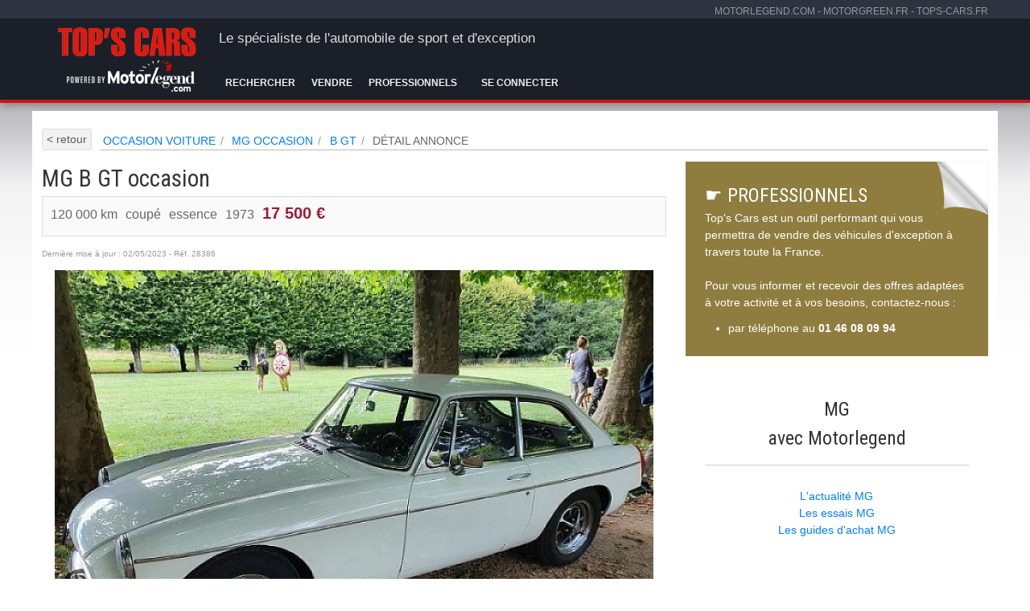

--- FILE ---
content_type: text/html; charset=utf-8
request_url: https://www.tops-cars.fr/mg,b-gt/occasion-28386.html
body_size: 6894
content:
     <!doctype html>
<html lang="fr">
	<head>
		
		<!-- Google Tag Manager -->
		<script type="a930ec7c44e4ced1ab324e1d-text/javascript">(function(w,d,s,l,i){w[l]=w[l]||[];w[l].push({'gtm.start':
		new Date().getTime(),event:'gtm.js'});var f=d.getElementsByTagName(s)[0],
		j=d.createElement(s),dl=l!='dataLayer'?'&l='+l:'';j.async=true;j.src=
		'https://www.googletagmanager.com/gtm.js?id='+i+dl;f.parentNode.insertBefore(j,f);
		})(window,document,'script','dataLayer','GTM-5JNXCVC');</script>
		<!-- End Google Tag Manager -->	
		

		<meta http-equiv="Content-Type" content="text/html; charset=utf-8" /> 
        <title>MG B GT coupé Blanc occasion - 17 500 € - 120 000 km - vente de voiture d'occasion - Top's cars</title>
		<meta http-equiv="X-UA-Compatible" content="IE=edge,chrome=1">
		<link rel="shortcut icon" href="/favicon.ico" />
        <link rel="icon" type="image/x-icon" href="/favicon.ico" />
		
<meta name="googlebot-news" content="noindex" />

<link href="https://www.tops-cars.fr/photos/med/mg-occasion-28386-1.jpg" rel="image_src"  />

        <link href="/min/f=plugins/jquery-ui/css/blitzer/jquery-ui.min.css,css/knacss.css,css/style.css,css/show.css,plugins/photoswipe/photoswipe.css,plugins/photoswipe/photoswipe-default-skin.css&amp;1695038198&608926eb4a56b3ee5955edc63d2b8e34" rel="stylesheet" type="text/css" />
		
		<meta name="description" content="A vendre MG B GT coupé Blanc Occasion - 120 000 km - 17 500 €"/>
		<meta name="viewport" content="width=device-width, initial-scale=1.0, user-scalable=no">
        <link href='https://fonts.googleapis.com/css?family=Roboto+Condensed' rel='stylesheet' type='text/css'>
        
        <link rel="apple-touch-icon" sizes="57x57" href="/apple-icon-57x57.png">
		<link rel="apple-touch-icon" sizes="60x60" href="/apple-icon-60x60.png">
		<link rel="apple-touch-icon" sizes="72x72" href="/apple-icon-72x72.png">
		<link rel="apple-touch-icon" sizes="76x76" href="/apple-icon-76x76.png">
		<link rel="apple-touch-icon" sizes="114x114" href="/apple-icon-114x114.png">
		<link rel="apple-touch-icon" sizes="120x120" href="/apple-icon-120x120.png">
		<link rel="apple-touch-icon" sizes="144x144" href="/apple-icon-144x144.png">
		<link rel="apple-touch-icon" sizes="152x152" href="/apple-icon-152x152.png">
		<link rel="apple-touch-icon" sizes="180x180" href="/apple-icon-180x180.png">
		<link rel="icon" type="image/png" sizes="192x192"  href="/android-icon-192x192.png">
		<link rel="icon" type="image/png" sizes="32x32" href="/favicon-32x32.png">
		<link rel="icon" type="image/png" sizes="96x96" href="/favicon-96x96.png">
		<link rel="icon" type="image/png" sizes="16x16" href="/favicon-16x16.png">
		<meta name="msapplication-TileColor" content="#ffffff">
		<meta name="msapplication-TileImage" content="/ms-icon-144x144.png">
		<meta name="theme-color" content="#ffffff">
		<meta name="facebook-domain-verification" content="sp2twxv1sgx9ygelzbcpd8cbeouiqi" />
		
		<script type="a930ec7c44e4ced1ab324e1d-text/javascript">
			var startOnloadPage = new Date();
			startOnloadPage = startOnloadPage.getTime();
			
			function includeJS(src, node) {
				
				src = src.replace(/\&amp;/g,'&');

				var script = document.createElement('script');
				script.setAttribute('type', 'text/javascript');
				script.setAttribute('src', src);

				if(node == 'body'){
					document.getElementsByTagName('body')[0].appendChild(script);
				}else{
					if(document.getElementById(node)) document.getElementById(node).appendChild(script);
				}
			}

			(window.addEventListener || window.attachEvent)(
				window.addEventListener ? 'load' : 'onload', 
				function() {
					includeJS('/min/f=plugins/jquery-ui/js/jquery-1.11.1.min.js,plugins/jquery-ui/js/jquery-ui.min.js,plugins/jquery.placeholder.min.js,plugins/jquery.lazyload.js,plugins/big-target.js,plugins/jquery.url.js,plugins/jquery.exists.js,plugins/jquery.cookie.js,js/global.js,js/web.js,js/cookiechoices.js,js/annonce-show.js,js/annonce-list.js,js/annonce-show-web.js,plugins/photoswipe/photoswipe.min.js,plugins/photoswipe/photoswipe-ui-default.min.js,plugins/photoswipe/photoswipe.config.js,js/global-fin.js&amp;1538657496&f3edf3482ca79a7806a6c885717692d0', 'body');
				},
				true
			);
	
		</script>
			<script async src="https://pagead2.googlesyndication.com/pagead/js/adsbygoogle.js?client=ca-pub-6625546673335124" crossorigin="anonymous" type="a930ec7c44e4ced1ab324e1d-text/javascript"></script>
	</head>
	<body>

		<!-- Google Tag Manager (noscript) -->
		<noscript><iframe src="https://www.googletagmanager.com/ns.html?id=GTM-5JNXCVC"
		height="0" width="0" style="display:none;visibility:hidden"></iframe></noscript>
		<!-- End Google Tag Manager (noscript) -->	
		
		            <script type="a930ec7c44e4ced1ab324e1d-text/javascript">dataLayer.push({'isMobile': false});</script>
        		
		<header id="header" role="banner" class="line">
        	<div class="subcontainer">
	<div>
	<a href="https://www.motorlegend.com/" target="_blank">motorlegend.com</a> - <a href="https://www.motorgreen.fr/" target="_blank">motorgreen.fr</a> - <a href="https://www.tops-cars.fr/">tops-cars.fr</a>
	</div>
</div>

<div id="containernav" class="container">
    <a id="logo" title="Accueil Top's CArs" href="/" target="_parent"></a>
    <div id="baseline">
    	Le spécialiste de l'automobile de sport et d'exception
    </div>
    

    
<nav id="nav" role="navigation" >
		
        <a href="#nav" title="montrer navigation">montrer navigation</a>
        <a href="#" title="cacher navigation">cacher navigation</a>
        <ul>	
            
    						
    				<li >
    					<a href="/recherche-avancee/" aria-haspopup="true">Rechercher</a>
    					
    					    				</li>				
    						
    				<li >
    					<a href="/deposer-annonce/" aria-haspopup="true">Vendre</a>
    					
    					    				</li>				
    						
    				<li >
    					<a href="/offre-professionnels/" aria-haspopup="true">Professionnels</a>
    					
    					    				</li>				
    				
                    <li>
                          
                            <a href="/log.php">Se connecter</a>
                                            </li>
            
       </ul>
        
    </nav>
</div>
		</header>
		 
         <div id="headerpub" class="container">
             				<div id="div-gpt-ad-leaderboard1"></div>
                     </div>
         
        <div class="container">

		
			
					
        
        	<section id="main" role="main" class="grid pas txtleft clearfix"> 
            <a href="javascript:history.go(-1);" class="button_back">&lt; retour</a>
<section id="pattern" class="pattern">
		<div class="crumbs-container">
			<ul class="crumbs">
                                <li ><a href="/"><span itemprop="title">OCCASION VOITURE</span></a></li>
                                <li ><a href="/mg/"><span itemprop="title">MG OCCASION</span></a></li>
                                <li ><a href="/mg,b-gt/"><span itemprop="title">B GT</span></a></li>
                                <li class="last"><span itemprop="title">DÉTAIL ANNONCE</li>
                			</ul>
		</div>
	</section>

				<div class="grid-2-1 pbm">
                	<div id="content">
                    	

<h1>MG B GT occasion</h1>
<div id="firstInfo">
	<p>120 000 km</p>
    <p>coupé</p>
	<p>essence</p>
	<p>1973</p>
	        
    	<p id="prix" ><span>17 500 &#8364;</span></p>
		
		<input type="hidden" id="urlRetourListe" value="" />
		<input type="hidden" id="tailleListing" value="" />
		<input type="hidden" id="indexAnnonce" value="" />
		<input type="hidden" id="urlAnnoncePrecedente" value="" />
		<input type="hidden" id="urlAnnonceSuivante" value="" />
		<div id="conteneur-nav-detail"></div>
		
</div>
        
<div class="clear"></div>
<span id="maj">Dernière mise &agrave; jour : 02/05/2023 - Réf. 28386</span>
<div class="clear"></div>

     
                    <div class="imgJointe">
                <div id="pictures">
                    
                                        
                        <div class="my-gallery" itemscope itemtype="http://schema.org/ImageGallery">
                        
                                                            
                                        
                                                                                                                                                                            
                                    
                                    <figure itemprop="associatedMedia" itemscope itemtype="http://schema.org/ImageObject">
                                        <a href="/photos/high/mg-occasion-28386-1.jpg" itemprop="contentUrl" data-size="900x675">
                                                                                            <div class="conteneur-image-hover">
                                                                                                                                                                                                                   <img src="/photos/high/mg-occasion-28386-1.jpg" itemprop="thumbnail" alt="MG B GT coupé Blanc occasion - 17 500 &#8364;, 120 000 km" class="med"/>
                                                    <div class="image-hover"></div>
                                                </div>
                                                                                    </a>
                                        <figcaption itemprop="caption description" style="display:none">MG B GT coupé Blanc occasion - 17 500 &#8364;, 120 000 km</figcaption>
                                    </figure>

                                        
                                                                                                                                                                            
                                    
                                    <figure itemprop="associatedMedia" itemscope itemtype="http://schema.org/ImageObject">
                                        <a href="/photos/high/mg-occasion-28386-2.jpg" itemprop="contentUrl" data-size="900x675">
                                                                                            <div class="conteneur-image-hover">
                                                    <img src="/photos/low/mg-occasion-28386-2.jpg" itemprop="thumbnail" alt="MG B GT coupé Blanc occasion - 17 500 &#8364;, 120 000 km" class="thumbnail"/>
                                                    <div class="image-hover"></div>
                                                </div>
                                                                                    </a>
                                        <figcaption itemprop="caption description" style="display:none">MG B GT coupé Blanc occasion - 17 500 &#8364;, 120 000 km</figcaption>
                                    </figure>

                                        
                                                                                                                                                                            
                                    
                                    <figure itemprop="associatedMedia" itemscope itemtype="http://schema.org/ImageObject">
                                        <a href="/photos/high/mg-occasion-28386-3.jpg" itemprop="contentUrl" data-size="900x1200">
                                                                                            <div class="conteneur-image-hover">
                                                    <img src="/photos/low/mg-occasion-28386-3.jpg" itemprop="thumbnail" alt="MG B GT coupé Blanc occasion - 17 500 &#8364;, 120 000 km" class="thumbnail"/>
                                                    <div class="image-hover"></div>
                                                </div>
                                                                                    </a>
                                        <figcaption itemprop="caption description" style="display:none">MG B GT coupé Blanc occasion - 17 500 &#8364;, 120 000 km</figcaption>
                                    </figure>

                                                                                        
                        </div>
                    
                        <div class="pswp" tabindex="-1" role="dialog" aria-hidden="true">

	<div class="pswp__bg"></div>

	<div class="pswp__scroll-wrap">

		<div class="pswp__container">
			<div class="pswp__item"></div>
			<div class="pswp__item"></div>
			<div class="pswp__item"></div>
		</div>

		<div class="pswp__ui pswp__ui--hidden">

			<div class="pswp__top-bar">

				<div class="pswp__counter"></div>

				<button class="pswp__button pswp__button--close" title="Close (Esc)"></button>

				<button class="pswp__button pswp__button--share" title="Share"></button>

				<button class="pswp__button pswp__button--fs" title="Toggle fullscreen"></button>

				<button class="pswp__button pswp__button--zoom" title="Zoom in/out"></button>

				<div class="pswp__preloader">
					<div class="pswp__preloader__icn">
					  <div class="pswp__preloader__cut">
						<div class="pswp__preloader__donut"></div>
					  </div>
					</div>
				</div>
			</div>

			<div class="pswp__share-modal pswp__share-modal--hidden pswp__single-tap">
				<div class="pswp__share-tooltip"></div> 
			</div>

			<button class="pswp__button pswp__button--arrow--left" title="Previous (arrow left)">
			</button>

			<button class="pswp__button pswp__button--arrow--right" title="Next (arrow right)">
			</button>

			<div class="pswp__caption">
				<div class="pswp__caption__center"></div>
			</div>

		</div>

	</div>

</div>
                    
                                        
                 </div>
                <div class="clear"></div>
         </div>
            
                
                
<div class="clear"></div>	
<div class="infoDetail mts"> 
			<ul class="infoPrinc"> 
							<li>Prix : 17 500 €</li>
							<li>Kilométrage : 120 000 km</li>
							<li>Carrosserie : coupé</li>
							<li>Energie : essence</li>
							<li>Année : 1973</li>
							<li>Localité : Ile de France (75)</li>
							<li>Etat : bon état général</li>
			        </ul>
				<ul class="infoPrinc">
        										<li>Boite : boite manuelle</li>
																<li>Couleur carrosserie : Blanc</li>
																<li>Intérieur : Tissu Noir</li>
																<li>Carte grise : Collection</li>
																<li>Contrôle technique : à jour < 6 mois</li>
							        </ul>
	
	<div class="contactBox">
                    
                                    <a href="/ad-contact.php?id=28386" authRedir="/ad-contact.php?id=28386" class="button1"><strong>Contacter le vendeur</strong></a>
					
                            
            <div class="clear"></div>

        	</div>   
 </div>      
 <div class="clear"></div>
 
                
          	          	            	<div class="infoDetailSup" >
            
                                
                	<div class="clear" ></div>
               Vends MG type BGT, année 1973, 118000 km, carte grise de collection<br />
Overdrive, bon état, dossier disponible, visible à Paris<br />
dernier contrôle technique 11.05.2021<br />
Prix 17500 EUR
            	</div>    
		 	    
        	<div class="clear"></div>
	    
            <div class="infoDetailSup" >
           	                            
                                  </div>
          <div class="clear"></div>
                    

					<div class="footer-annonce-similaire clearfix mtm">
            	<h3>Autres annonces similaires</h3>
                	                    	<a href="/opel,1900-gt/occasion-22718.html" class="ligne_vignette_annonce"><img src="/photos/low/opel-occasion-22718-1.jpg" alt="annonce similaire" />OPEL 1900 GT : 14950 €</a>
                    			</div>
		 
		
		<div class="clear"></div>  
        
		          
     <div class="seo-ml">     
        <p class="mtm"><strong>PLUS DE CONTENUS, OCCASION, ESSAIS, PHOTOS ET VIDÉOS, AVEC MOTORLEGEND</strong></p>
        
        <div class="grid-2 footer-ml mtm">
             <div>
             	<ul>
                	<li><a target="_blank" alt="L'actualité occasion de Motorlegend" href="https://www.motorlegend.com/occasion-voiture/">L'occasion</a></li>
                    <li><a target="_blank" alt="Les essais de Motorlegend" href="https://www.motorlegend.com/essai-voiture/">Les essais</a></li>
                    <li><a target="_blank" alt="Les vidéos de Motorlegend" href="https://www.motorlegend.com/video-voiture/">Les  vidéos</a></li>
                    <li><a target="_blank" alt="Actualité automobile avec Motorlegend" href="https://www.motorlegend.com/actualite-automobile/">L'actualité auto</a></li>
                </ul>
             </div> 
             <div>
             	<a target="_blank" alt="Motorlegend" href="https://www.motorlegend.com">
                	<img class="fr" title="Motorlegend" src="/images/logo-motorlegend.gif">
                </a>
        	 	Retrouvez toute l'actualité,  les essais de sportives, les guides d'achat, les photos, les vidéos et bien plus sur :
             </div>       
        </div>
   </div>

    

                    	                    		<div id="outbrain"></div>
						                    </div>

					
					<aside class="pan txtcenter">
                    	                                                               <div class="mbm blocPro pam txtleft">
   	<h2><span>&#9755;</span> PROFESSIONNELS</h2>
    Top's Cars est un outil performant qui vous permettra de vendre des véhicules d'exception à travers toute la France.
    <br /><br />
    Pour vous informer et recevoir des offres adaptées à votre activité et à vos besoins, contactez-nous :
    <ul>
      <li>par téléphone au <strong>01 46 08 09 94</strong></li>
      
    </ul>
</div>
                                                                 	<div id="div-gpt-ad-pave1"></div>

                                                                
                                                                 <div class="mbm pam">
   	<h2 class="txtcenter">MG<br />avec Motorlegend</h2>
    <hr/>
   	<a href="https://www.motorlegend.com/actualite-automobile/mg.html" target="_blank">L'actualité MG</a>
   	<br/>
   	<a href="https://www.motorlegend.com/essai-voiture/mg.htm" target="_blank">Les essais MG</a>
   	<br/>
   	<a href="https://www.motorlegend.com/voiture-collection/mg.htm" target="_blank">Les guides d'achat MG</a>
</div>
                                                                <!--
<div style="margin: 3rem 0;background-color:#efefef;padding-bottom: .5rem; ">
	<p>
	<a href="/promo-ete.php"><img src="/images/cold-destockage.jpg" alt="promo été" />
  </a>  
</p>
<p style="text-align: center;"><font style="font-family:Arial, Helvetica, sans-serif;" face="Arial, Helvetica, sans-serif"><strong><span style="color:#b92f0f;font-size:20px;">Profitez de notre destockage <br />
et passez l'été avec Top's Cars. </span> </strong></font><span style="color:#666;font-size:14px;"><br/>
Ne tardez pas ! Sélectionnez dans notre catalogue les thématiques de votre choix avant épuisement des stocks.</span></p>
<center><table border="0" cellspacing="0" cellpadding="0" style="width: 150px;margin-top: 8px;">
  <tr>
    <td bgcolor="#b92f0f" style="padding: 6px 10px 6px 10px;" align="center"><strong><a href="/promo-ete.php" style="font-size: 16px; font-family: Helvetica, Arial, sans-serif; font-weight: normal; color: #ffffff; text-decoration: none; display: inline-block;text-align: center;">J'EN PROFITE</a></strong></td>
  </tr>
</table></center>
</div>
-->

                                                                <div id="facebook">
	<iframe
		src="https://www.facebook.com/plugins/likebox.php?href=http%3A%2F%2Fwww.facebook.com%2Fpages%2FTops-Cars%2F160972647249229&amp;width=310&amp;colorscheme=dark&amp;connections=20&amp;stream=false&amp;header=false&amp;height=255"
		scrolling="no" frameborder="0"
		style="border: none; overflow: hidden; width: 300px; height: 255px;"
		allowTransparency="true"></iframe>
</div>
                                              		
                    </aside>
					
				</div>
            </section>
		</div>	
        
        
      <footer id="footer" class="line"> 
            <!--
	<div id="99668-28"><script src="//ads.themoneytizer.com/s/gen.js?type=28"></script><script src="//ads.themoneytizer.com/s/requestform.js?siteId=99668&formatId=28"></script></div>
-->
<div class="container footerTop pam grid-2-small-1-tiny-1">
	<div>
        <ul>
            <li><a href="/contact.php">Contact</a></li>
            <li><a href="/deposer-annonce/">Déposer une annonce</a></li>
            <li><a href="/conseils/">Conseils d'achat et de vente</a></li>
            <li><a href="/offre-professionnels/">Offres pour les professionnels</a></li>
            <li><a href="/confidentialite.php">Espace de confidentialité</a></li>
            <li><a href="/mentions-legales.php">Mentions légales</a></li>
        </ul>
    </div>


</div>
<div class="container footerBottom pam">
Tout sur les marques : 
	<ul>
            	                	                    <li><a href="/abarth/">ABARTH</a></li>
                        	                    <li><a href="/ac/">AC</a></li>
                        	                    <li><a href="/alfa-romeo/">ALFA ROMEO</a></li>
                        	                    <li><a href="/alpine/">ALPINE</a></li>
                        	                    <li><a href="/aston-martin/">ASTON MARTIN</a></li>
                        	                    <li><a href="/audi/">AUDI</a></li>
                        	                    <li><a href="/austin/">AUSTIN</a></li>
                        	                    <li><a href="/austin-healey/">AUSTIN HEALEY</a></li>
                        	                    <li><a href="/autobianchi/">AUTOBIANCHI</a></li>
                        	                    <li><a href="/bentley/">BENTLEY</a></li>
                        	                    <li><a href="/bmw/">BMW</a></li>
                        	                    <li><a href="/buick/">BUICK</a></li>
                        	                    <li><a href="/cadillac/">CADILLAC</a></li>
                        	                    <li><a href="/caterham/">CATERHAM</a></li>
                        	                    <li><a href="/chevrolet/">CHEVROLET</a></li>
                        	                    <li><a href="/chrysler/">CHRYSLER</a></li>
                        	                    <li><a href="/citroen/">CITROEN</a></li>
                        	                    <li><a href="/clenet/">CLENET</a></li>
                        	                    <li><a href="/daimler/">DAIMLER</a></li>
                        	                    <li><a href="/de-tomaso/">DE TOMASO</a></li>
                        	                    <li><a href="/dodge/">DODGE</a></li>
                        	                    <li><a href="/donkervoort/">DONKERVOORT</a></li>
                        	                    <li><a href="/ds/">DS</a></li>
                        	                    <li><a href="/excalibur/">EXCALIBUR</a></li>
                        	                    <li><a href="/facel-vega/">FACEL VEGA</a></li>
                        	                    <li><a href="/ferrari/">FERRARI</a></li>
                        	                    <li><a href="/fiat/">FIAT</a></li>
                        	                    <li><a href="/ford/">FORD</a></li>
                        	                    <li><a href="/ford-mustang/">FORD MUSTANG</a></li>
                        	                    <li><a href="/ford-usa/">FORD USA</a></li>
                        	                    <li><a href="/gmc/">GMC</a></li>
                        	                    <li><a href="/honda/">HONDA</a></li>
                        	                    <li><a href="/hummer/">HUMMER</a></li>
                        	                    <li><a href="/hyundai/">HYUNDAI</a></li>
                        	                    <li><a href="/ineos/">INEOS</a></li>
                        	                    <li><a href="/infiniti/">INFINITI</a></li>
                        	                    <li><a href="/isuzu/">ISUZU</a></li>
                        	                    <li><a href="/jaguar/">JAGUAR</a></li>
                        	                    <li><a href="/jeep/">JEEP</a></li>
                        	                    <li><a href="/kia/">KIA</a></li>
                        	                    <li><a href="/lada/">LADA</a></li>
                        	                    <li><a href="/lagonda/">LAGONDA</a></li>
                        	                    <li><a href="/lamborghini/">LAMBORGHINI</a></li>
                        	                    <li><a href="/lancia/">LANCIA</a></li>
                        	                    <li><a href="/land-rover/">LAND ROVER</a></li>
                        	                    <li><a href="/lexus/">LEXUS</a></li>
                        	                    <li><a href="/ligier/">LIGIER</a></li>
                        	                    <li><a href="/lincoln/">LINCOLN</a></li>
                        	                    <li><a href="/lotus/">LOTUS</a></li>
                        	                    <li><a href="/marcadier/">MARCADIER</a></li>
                        	                    <li><a href="/marcos/">MARCOS</a></li>
                        	                    <li><a href="/martin/">MARTIN</a></li>
                        	                    <li><a href="/maserati/">MASERATI</a></li>
                        	                    <li><a href="/matra/">MATRA</a></li>
                        	                    <li><a href="/mazda/">MAZDA</a></li>
                        	                    <li><a href="/mclaren/">MCLAREN</a></li>
                        	                    <li><a href="/mercedes/">MERCEDES</a></li>
                        	                    <li><a href="/mg/">MG</a></li>
                        	                    <li><a href="/mini/">MINI</a></li>
                        	                    <li><a href="/mini-classique/">MINI CLASSIQUE</a></li>
                        	                    <li><a href="/mitsubishi/">MITSUBISHI</a></li>
                        	                    <li><a href="/morgan/">MORGAN</a></li>
                        	                    <li><a href="/nissan/">NISSAN</a></li>
                        	                    <li><a href="/oldsmobile/">OLDSMOBILE</a></li>
                        	                    <li><a href="/opel/">OPEL</a></li>
                        	                    <li><a href="/peugeot/">PEUGEOT</a></li>
                        	                    <li><a href="/plymouth/">PLYMOUTH</a></li>
                        	                    <li><a href="/pontiac/">PONTIAC</a></li>
                        	                    <li><a href="/porsche/">PORSCHE</a></li>
                        	                    <li><a href="/renault/">RENAULT</a></li>
                        	                    <li><a href="/riley/">RILEY</a></li>
                        	                    <li><a href="/rivian/">RIVIAN</a></li>
                        	                    <li><a href="/rolls-royce/">ROLLS-ROYCE</a></li>
                        	                    <li><a href="/saab/">SAAB</a></li>
                        	                    <li><a href="/shelby/">SHELBY</a></li>
                        	                    <li><a href="/simca/">SIMCA</a></li>
                        	                    <li><a href="/smart/">SMART</a></li>
                        	                    <li><a href="/subaru/">SUBARU</a></li>
                        	                    <li><a href="/sunbeam/">SUNBEAM</a></li>
                        	                    <li><a href="/suzuki/">SUZUKI</a></li>
                        	                    <li><a href="/tesla/">TESLA</a></li>
                        	                    <li><a href="/toyota/">TOYOTA</a></li>
                        	                    <li><a href="/triumph/">TRIUMPH</a></li>
                        	                    <li><a href="/tvr/">TVR</a></li>
                        	                    <li><a href="/volkswagen/">VOLKSWAGEN</a></li>
                        	                    <li><a href="/volvo/">VOLVO</a></li>
                        </ul>

	<div id="copyright">
        <span>TOP'S CARS</span> est une publication de Motor Digital Publishing. Copyright © 2025<br/>
        <a href="https://www.motorlegend.com" target="_blank">Motorlegend.com</a>  |  <a href="https://www.motorgreen.fr" target="_blank" rel="noopener">Motorgreen.fr</a>  |  <a href="https://www.motor-digital-services.com" target="_blank">Motor Digital Services</a>
	</div>

</div>
       </footer>
				

		
					

		

     		<div id="div-gpt-ad-out-of-page"></div>
    
	<script src="/cdn-cgi/scripts/7d0fa10a/cloudflare-static/rocket-loader.min.js" data-cf-settings="a930ec7c44e4ced1ab324e1d-|49" defer></script></body>
</html>


	
	
	


--- FILE ---
content_type: text/html; charset=utf-8
request_url: https://www.tops-cars.fr/ajax/bloc-navigation-detail-annonce.php
body_size: -257
content:
{"STATE":"ERREUR","CONTENT":""}

--- FILE ---
content_type: text/html; charset=utf-8
request_url: https://www.google.com/recaptcha/api2/aframe
body_size: 266
content:
<!DOCTYPE HTML><html><head><meta http-equiv="content-type" content="text/html; charset=UTF-8"></head><body><script nonce="0QLttTj5cMhoF9Ak8GVbbw">/** Anti-fraud and anti-abuse applications only. See google.com/recaptcha */ try{var clients={'sodar':'https://pagead2.googlesyndication.com/pagead/sodar?'};window.addEventListener("message",function(a){try{if(a.source===window.parent){var b=JSON.parse(a.data);var c=clients[b['id']];if(c){var d=document.createElement('img');d.src=c+b['params']+'&rc='+(localStorage.getItem("rc::a")?sessionStorage.getItem("rc::b"):"");window.document.body.appendChild(d);sessionStorage.setItem("rc::e",parseInt(sessionStorage.getItem("rc::e")||0)+1);localStorage.setItem("rc::h",'1769391201884');}}}catch(b){}});window.parent.postMessage("_grecaptcha_ready", "*");}catch(b){}</script></body></html>

--- FILE ---
content_type: text/css; charset=utf-8
request_url: https://www.tops-cars.fr/min/f=plugins/jquery-ui/css/blitzer/jquery-ui.min.css,css/knacss.css,css/style.css,css/show.css,plugins/photoswipe/photoswipe.css,plugins/photoswipe/photoswipe-default-skin.css&1695038198&608926eb4a56b3ee5955edc63d2b8e34
body_size: 17055
content:
/*! jQuery UI - v1.11.0 - 2014-06-26
* http://jqueryui.com
* Includes: core.css, accordion.css, autocomplete.css, button.css, datepicker.css, dialog.css, draggable.css, menu.css, progressbar.css, resizable.css, selectable.css, selectmenu.css, slider.css, sortable.css, spinner.css, tabs.css, tooltip.css, theme.css
* To view and modify this theme, visit http://jqueryui.com/themeroller/?ffDefault=Trebuchet%20MS%2CTahoma%2CVerdana%2CArial%2Csans-serif&fwDefault=bold&fsDefault=1.1em&cornerRadius=4px&bgColorHeader=f6a828&bgTextureHeader=gloss_wave&bgImgOpacityHeader=35&borderColorHeader=e78f08&fcHeader=ffffff&iconColorHeader=ffffff&bgColorContent=eeeeee&bgTextureContent=highlight_soft&bgImgOpacityContent=100&borderColorContent=dddddd&fcContent=333333&iconColorContent=222222&bgColorDefault=f6f6f6&bgTextureDefault=glass&bgImgOpacityDefault=100&borderColorDefault=cccccc&fcDefault=1c94c4&iconColorDefault=ef8c08&bgColorHover=fdf5ce&bgTextureHover=glass&bgImgOpacityHover=100&borderColorHover=fbcb09&fcHover=c77405&iconColorHover=ef8c08&bgColorActive=ffffff&bgTextureActive=glass&bgImgOpacityActive=65&borderColorActive=fbd850&fcActive=eb8f00&iconColorActive=ef8c08&bgColorHighlight=ffe45c&bgTextureHighlight=highlight_soft&bgImgOpacityHighlight=75&borderColorHighlight=fed22f&fcHighlight=363636&iconColorHighlight=228ef1&bgColorError=b81900&bgTextureError=diagonals_thick&bgImgOpacityError=18&borderColorError=cd0a0a&fcError=ffffff&iconColorError=ffd27a&bgColorOverlay=666666&bgTextureOverlay=diagonals_thick&bgImgOpacityOverlay=20&opacityOverlay=50&bgColorShadow=000000&bgTextureShadow=flat&bgImgOpacityShadow=10&opacityShadow=20&thicknessShadow=5px&offsetTopShadow=-5px&offsetLeftShadow=-5px&cornerRadiusShadow=5px
* Copyright 2014 jQuery Foundation and other contributors; Licensed MIT */

.ui-helper-hidden{display:none}.ui-helper-hidden-accessible{border:0;clip:rect(0 0 0 0);height:1px;margin:-1px;overflow:hidden;padding:0;position:absolute;width:1px}.ui-helper-reset{margin:0;padding:0;border:0;outline:0;line-height:1.3;text-decoration:none;font-size:100%;list-style:none}.ui-helper-clearfix:before,.ui-helper-clearfix:after{content:"";display:table;border-collapse:collapse}.ui-helper-clearfix:after{clear:both}.ui-helper-clearfix{min-height:0}.ui-helper-zfix{width:100%;height:100%;top:0;left:0;position:absolute;opacity:0;filter:Alpha(Opacity=0)}.ui-front{z-index:100}.ui-state-disabled{cursor:default!important}.ui-icon{display:block;text-indent:-99999px;overflow:hidden;background-repeat:no-repeat}.ui-widget-overlay{position:fixed;top:0;left:0;width:100%;height:100%}.ui-accordion .ui-accordion-header{display:block;cursor:pointer;position:relative;margin:2px 0 0 0;padding:.5em .5em .5em .7em;min-height:0;font-size:100%}.ui-accordion .ui-accordion-icons{padding-left:2.2em}.ui-accordion .ui-accordion-icons .ui-accordion-icons{padding-left:2.2em}.ui-accordion .ui-accordion-header .ui-accordion-header-icon{position:absolute;left:.5em;top:50%;margin-top:-8px}.ui-accordion .ui-accordion-content{padding:1em 2.2em;border-top:0;overflow:auto}.ui-autocomplete{position:absolute;top:0;left:0;cursor:default}.ui-button{display:inline-block;position:relative;padding:0;line-height:normal;margin-right:.1em;cursor:pointer;vertical-align:middle;text-align:center;overflow:visible}.ui-button,.ui-button:link,.ui-button:visited,.ui-button:hover,.ui-button:active{text-decoration:none}.ui-button-icon-only{width:2.2em}button.ui-button-icon-only{width:2.4em}.ui-button-icons-only{width:3.4em}button.ui-button-icons-only{width:3.7em}.ui-button .ui-button-text{display:block;line-height:normal}.ui-button-text-only .ui-button-text{padding:.4em 1em}.ui-button-icon-only .ui-button-text,.ui-button-icons-only .ui-button-text{padding:.4em;text-indent:-9999999px}.ui-button-text-icon-primary .ui-button-text,.ui-button-text-icons .ui-button-text{padding:.4em 1em .4em 2.1em}.ui-button-text-icon-secondary .ui-button-text,.ui-button-text-icons .ui-button-text{padding:.4em 2.1em .4em 1em}.ui-button-text-icons .ui-button-text{padding-left:2.1em;padding-right:2.1em}input.ui-button{padding:.4em 1em}.ui-button-icon-only .ui-icon,.ui-button-text-icon-primary .ui-icon,.ui-button-text-icon-secondary .ui-icon,.ui-button-text-icons .ui-icon,.ui-button-icons-only .ui-icon{position:absolute;top:50%;margin-top:-8px}.ui-button-icon-only .ui-icon{left:50%;margin-left:-8px}.ui-button-text-icon-primary .ui-button-icon-primary,.ui-button-text-icons .ui-button-icon-primary,.ui-button-icons-only .ui-button-icon-primary{left:.5em}.ui-button-text-icon-secondary .ui-button-icon-secondary,.ui-button-text-icons .ui-button-icon-secondary,.ui-button-icons-only .ui-button-icon-secondary{right:.5em}.ui-buttonset{margin-right:7px}.ui-buttonset .ui-button{margin-left:0;margin-right:-.3em}input.ui-button::-moz-focus-inner,button.ui-button::-moz-focus-inner{border:0;padding:0}.ui-datepicker{width:17em;padding:.2em .2em 0;display:none}.ui-datepicker .ui-datepicker-header{position:relative;padding:.2em 0}.ui-datepicker .ui-datepicker-prev,.ui-datepicker .ui-datepicker-next{position:absolute;top:2px;width:1.8em;height:1.8em}.ui-datepicker .ui-datepicker-prev-hover,.ui-datepicker .ui-datepicker-next-hover{top:1px}.ui-datepicker .ui-datepicker-prev{left:2px}.ui-datepicker .ui-datepicker-next{right:2px}.ui-datepicker .ui-datepicker-prev-hover{left:1px}.ui-datepicker .ui-datepicker-next-hover{right:1px}.ui-datepicker .ui-datepicker-prev span,.ui-datepicker .ui-datepicker-next span{display:block;position:absolute;left:50%;margin-left:-8px;top:50%;margin-top:-8px}.ui-datepicker .ui-datepicker-title{margin:0 2.3em;line-height:1.8em;text-align:center}.ui-datepicker .ui-datepicker-title select{font-size:1em;margin:1px 0}.ui-datepicker select.ui-datepicker-month,.ui-datepicker select.ui-datepicker-year{width:49%}.ui-datepicker table{width:100%;font-size:.9em;border-collapse:collapse;margin:0 0 .4em}.ui-datepicker th{padding:.7em .3em;text-align:center;font-weight:bold;border:0}.ui-datepicker td{border:0;padding:1px}.ui-datepicker td span,.ui-datepicker td a{display:block;padding:.2em;text-align:right;text-decoration:none}.ui-datepicker .ui-datepicker-buttonpane{background-image:none;margin:.7em 0 0 0;padding:0 .2em;border-left:0;border-right:0;border-bottom:0}.ui-datepicker .ui-datepicker-buttonpane button{float:right;margin:.5em .2em .4em;cursor:pointer;padding:.2em .6em .3em .6em;width:auto;overflow:visible}.ui-datepicker .ui-datepicker-buttonpane button.ui-datepicker-current{float:left}.ui-datepicker.ui-datepicker-multi{width:auto}.ui-datepicker-multi .ui-datepicker-group{float:left}.ui-datepicker-multi .ui-datepicker-group table{width:95%;margin:0 auto .4em}.ui-datepicker-multi-2 .ui-datepicker-group{width:50%}.ui-datepicker-multi-3 .ui-datepicker-group{width:33.3%}.ui-datepicker-multi-4 .ui-datepicker-group{width:25%}.ui-datepicker-multi .ui-datepicker-group-last .ui-datepicker-header,.ui-datepicker-multi .ui-datepicker-group-middle .ui-datepicker-header{border-left-width:0}.ui-datepicker-multi .ui-datepicker-buttonpane{clear:left}.ui-datepicker-row-break{clear:both;width:100%;font-size:0}.ui-datepicker-rtl{direction:rtl}.ui-datepicker-rtl .ui-datepicker-prev{right:2px;left:auto}.ui-datepicker-rtl .ui-datepicker-next{left:2px;right:auto}.ui-datepicker-rtl .ui-datepicker-prev:hover{right:1px;left:auto}.ui-datepicker-rtl .ui-datepicker-next:hover{left:1px;right:auto}.ui-datepicker-rtl .ui-datepicker-buttonpane{clear:right}.ui-datepicker-rtl .ui-datepicker-buttonpane button{float:left}.ui-datepicker-rtl .ui-datepicker-buttonpane button.ui-datepicker-current,.ui-datepicker-rtl .ui-datepicker-group{float:right}.ui-datepicker-rtl .ui-datepicker-group-last .ui-datepicker-header,.ui-datepicker-rtl .ui-datepicker-group-middle .ui-datepicker-header{border-right-width:0;border-left-width:1px}.ui-dialog{overflow:hidden;position:absolute;top:0;left:0;padding:.2em;outline:0}.ui-dialog .ui-dialog-titlebar{padding:.4em 1em;position:relative}.ui-dialog .ui-dialog-title{float:left;text-align:left;margin:.1em 0;white-space:nowrap;width:90%;overflow:hidden;text-overflow:ellipsis}.ui-dialog .ui-dialog-titlebar-close{position:absolute;right:.3em;top:50%;width:20px;margin:-10px 0 0 0;padding:1px;height:20px}.ui-dialog .ui-dialog-content{position:relative;border:0;padding:.5em 1em;background:none;overflow:auto}.ui-dialog .ui-dialog-buttonpane{text-align:left;border-width:1px 0 0 0;background-image:none;margin-top:.5em;padding:.3em 1em .5em .4em}.ui-dialog .ui-dialog-buttonpane .ui-dialog-buttonset{float:right}.ui-dialog .ui-dialog-buttonpane button{margin:.5em .4em .5em 0;cursor:pointer}.ui-dialog .ui-resizable-se{width:12px;height:12px;right:-5px;bottom:-5px;background-position:16px 16px}.ui-draggable .ui-dialog-titlebar{cursor:move}.ui-draggable-handle{-ms-touch-action:none;touch-action:none}.ui-menu{list-style:none;padding:0;margin:0;display:block;outline:none}.ui-menu .ui-menu{position:absolute}.ui-menu .ui-menu-item{position:relative;margin:0;padding:3px 1em 3px .4em;cursor:pointer;min-height:0;list-style-image:url("[data-uri]")}.ui-menu .ui-menu-divider{margin:5px 0;height:0;font-size:0;line-height:0;border-width:1px 0 0 0}.ui-menu .ui-state-focus,.ui-menu .ui-state-active{margin:-1px}.ui-menu-icons{position:relative}.ui-menu-icons .ui-menu-item{padding-left:2em}.ui-menu .ui-icon{position:absolute;top:0;bottom:0;left:.2em;margin:auto 0}.ui-menu .ui-menu-icon{left:auto;right:0}.ui-progressbar{height:2em;text-align:left;overflow:hidden}.ui-progressbar .ui-progressbar-value{margin:-1px;height:100%}.ui-progressbar .ui-progressbar-overlay{background:url("/plugins/jquery-ui/css/blitzer/images/animated-overlay.gif");height:100%;filter:alpha(opacity=25);opacity:0.25}.ui-progressbar-indeterminate .ui-progressbar-value{background-image:none}.ui-resizable{position:relative}.ui-resizable-handle{position:absolute;font-size:0.1px;display:block;-ms-touch-action:none;touch-action:none}.ui-resizable-disabled .ui-resizable-handle,.ui-resizable-autohide .ui-resizable-handle{display:none}.ui-resizable-n{cursor:n-resize;height:7px;width:100%;top:-5px;left:0}.ui-resizable-s{cursor:s-resize;height:7px;width:100%;bottom:-5px;left:0}.ui-resizable-e{cursor:e-resize;width:7px;right:-5px;top:0;height:100%}.ui-resizable-w{cursor:w-resize;width:7px;left:-5px;top:0;height:100%}.ui-resizable-se{cursor:se-resize;width:12px;height:12px;right:1px;bottom:1px}.ui-resizable-sw{cursor:sw-resize;width:9px;height:9px;left:-5px;bottom:-5px}.ui-resizable-nw{cursor:nw-resize;width:9px;height:9px;left:-5px;top:-5px}.ui-resizable-ne{cursor:ne-resize;width:9px;height:9px;right:-5px;top:-5px}.ui-selectable{-ms-touch-action:none;touch-action:none}.ui-selectable-helper{position:absolute;z-index:100;border:1px dotted black}.ui-selectmenu-menu{padding:0;margin:0;position:absolute;top:0;left:0;display:none}.ui-selectmenu-menu .ui-menu{overflow:auto;overflow-x:hidden;padding-bottom:1px}.ui-selectmenu-menu .ui-menu .ui-selectmenu-optgroup{font-size:1em;font-weight:bold;line-height:1.5;padding:2px 0.4em;margin:0.5em 0 0 0;height:auto;border:0}.ui-selectmenu-open{display:block}.ui-selectmenu-button{display:inline-block;overflow:hidden;position:relative;text-decoration:none;cursor:pointer}.ui-selectmenu-button span.ui-icon{right:0.5em;left:auto;margin-top:-8px;position:absolute;top:50%}.ui-selectmenu-button span.ui-selectmenu-text{text-align:left;padding:0.4em 2.1em 0.4em 1em;display:block;line-height:1.4;overflow:hidden;text-overflow:ellipsis;white-space:nowrap}.ui-slider{position:relative;text-align:left}.ui-slider .ui-slider-handle{position:absolute;z-index:2;width:1.2em;height:1.2em;cursor:default;-ms-touch-action:none;touch-action:none}.ui-slider .ui-slider-range{position:absolute;z-index:1;font-size:.7em;display:block;border:0;background-position:0 0}.ui-slider.ui-state-disabled .ui-slider-handle,.ui-slider.ui-state-disabled .ui-slider-range{filter:inherit}.ui-slider-horizontal{height:.8em}.ui-slider-horizontal .ui-slider-handle{top:-.3em;margin-left:-.6em}.ui-slider-horizontal .ui-slider-range{top:0;height:100%}.ui-slider-horizontal .ui-slider-range-min{left:0}.ui-slider-horizontal .ui-slider-range-max{right:0}.ui-slider-vertical{width:.8em;height:100px}.ui-slider-vertical .ui-slider-handle{left:-.3em;margin-left:0;margin-bottom:-.6em}.ui-slider-vertical .ui-slider-range{left:0;width:100%}.ui-slider-vertical .ui-slider-range-min{bottom:0}.ui-slider-vertical .ui-slider-range-max{top:0}.ui-sortable-handle{-ms-touch-action:none;touch-action:none}.ui-spinner{position:relative;display:inline-block;overflow:hidden;padding:0;vertical-align:middle}.ui-spinner-input{border:none;background:none;color:inherit;padding:0;margin:.2em 0;vertical-align:middle;margin-left:.4em;margin-right:22px}.ui-spinner-button{width:16px;height:50%;font-size:.5em;padding:0;margin:0;text-align:center;position:absolute;cursor:default;display:block;overflow:hidden;right:0}.ui-spinner a.ui-spinner-button{border-top:none;border-bottom:none;border-right:none}.ui-spinner .ui-icon{position:absolute;margin-top:-8px;top:50%;left:0}.ui-spinner-up{top:0}.ui-spinner-down{bottom:0}.ui-spinner .ui-icon-triangle-1-s{background-position:-65px -16px}.ui-tabs{position:relative;padding:.2em}.ui-tabs .ui-tabs-nav{margin:0;padding:.2em .2em 0}.ui-tabs .ui-tabs-nav li{list-style:none;float:left;position:relative;top:0;margin:1px .2em 0 0;border-bottom-width:0;padding:0;white-space:nowrap}.ui-tabs .ui-tabs-nav .ui-tabs-anchor{float:left;padding:.5em 1em;text-decoration:none}.ui-tabs .ui-tabs-nav li.ui-tabs-active{margin-bottom:-1px;padding-bottom:1px}.ui-tabs .ui-tabs-nav li.ui-tabs-active .ui-tabs-anchor,.ui-tabs .ui-tabs-nav li.ui-state-disabled .ui-tabs-anchor,.ui-tabs .ui-tabs-nav li.ui-tabs-loading .ui-tabs-anchor{cursor:text}.ui-tabs-collapsible .ui-tabs-nav li.ui-tabs-active .ui-tabs-anchor{cursor:pointer}.ui-tabs .ui-tabs-panel{display:block;border-width:0;padding:1em 1.4em;background:none}.ui-tooltip{padding:8px;position:absolute;z-index:9999;max-width:300px;-webkit-box-shadow:0 0 5px #aaa;box-shadow:0 0 5px #aaa}body .ui-tooltip{border-width:2px}.ui-widget{font-size:1.1em}.ui-widget .ui-widget{font-size:1em}.ui-widget input,.ui-widget select,.ui-widget textarea,.ui-widget button{font-size:1em}.ui-widget-content{border:1px solid #ddd;background:#eee url("/plugins/jquery-ui/css/blitzer/images/ui-bg_highlight-soft_100_eeeeee_1x100.png") 50% top repeat-x;color:#333}.ui-widget-content a{color:#333}.ui-widget-header{border:1px solid #0881e7;background:#aaa;color:#fff;font-weight:bold}.ui-widget-header a{color:#fff}.ui-state-default,.ui-widget-content .ui-state-default,.ui-widget-header .ui-state-default{border:1px solid #ccc;background:#f6f6f6 url("/plugins/jquery-ui/css/blitzer/images/ui-bg_glass_100_f6f6f6_1x400.png") 50% 50% repeat-x;font-weight:bold;color:#1c94c4}.ui-state-default a,.ui-state-default a:link,.ui-state-default a:visited{color:#1c94c4;text-decoration:none}.ui-state-hover,.ui-widget-content .ui-state-hover,.ui-widget-header .ui-state-hover,.ui-state-focus,.ui-widget-content .ui-state-focus,.ui-widget-header .ui-state-focus{border:1px solid #fbcb09;background:#fdf5ce url("/plugins/jquery-ui/css/blitzer/images/ui-bg_glass_100_fdf5ce_1x400.png") 50% 50% repeat-x;font-weight:bold;color:#c77405}.ui-state-hover a,.ui-state-hover a:hover,.ui-state-hover a:link,.ui-state-hover a:visited,.ui-state-focus a,.ui-state-focus a:hover,.ui-state-focus a:link,.ui-state-focus a:visited{color:#c77405;text-decoration:none}.ui-state-active,.ui-widget-content .ui-state-active,.ui-widget-header .ui-state-active{border:1px solid #fbd850;background:#fff url("/plugins/jquery-ui/css/blitzer/images/ui-bg_glass_65_ffffff_1x400.png") 50% 50% repeat-x;font-weight:bold;color:#eb8f00}.ui-state-active a,.ui-state-active a:link,.ui-state-active a:visited{color:#eb8f00;text-decoration:none}.ui-state-highlight,.ui-widget-content .ui-state-highlight,.ui-widget-header .ui-state-highlight{border:1px solid #fed22f;background:#ffe45c url("/plugins/jquery-ui/css/blitzer/images/ui-bg_highlight-soft_75_ffe45c_1x100.png") 50% top repeat-x;color:#363636}.ui-state-highlight a,.ui-widget-content .ui-state-highlight a,.ui-widget-header .ui-state-highlight a{color:#363636}.ui-state-error,.ui-widget-content .ui-state-error,.ui-widget-header .ui-state-error{border:1px solid #cd0a0a;background:#b81900 url("/plugins/jquery-ui/css/blitzer/images/ui-bg_diagonals-thick_18_b81900_40x40.png") 50% 50% repeat;color:#fff}.ui-state-error a,.ui-widget-content .ui-state-error a,.ui-widget-header .ui-state-error a{color:#fff}.ui-state-error-text,.ui-widget-content .ui-state-error-text,.ui-widget-header .ui-state-error-text{color:#fff}.ui-priority-primary,.ui-widget-content .ui-priority-primary,.ui-widget-header .ui-priority-primary{font-weight:bold}.ui-priority-secondary,.ui-widget-content .ui-priority-secondary,.ui-widget-header .ui-priority-secondary{opacity:.7;filter:Alpha(Opacity=70);font-weight:normal}.ui-state-disabled,.ui-widget-content .ui-state-disabled,.ui-widget-header .ui-state-disabled{opacity:.35;filter:Alpha(Opacity=35);background-image:none}.ui-state-disabled .ui-icon{filter:Alpha(Opacity=35)}.ui-icon{width:16px;height:16px}.ui-icon,.ui-widget-content .ui-icon{background-image:url("/plugins/jquery-ui/css/blitzer/images/ui-icons_222222_256x240.png")}.ui-widget-header .ui-icon{background-image:url("/plugins/jquery-ui/css/blitzer/images/ui-icons_ffffff_256x240.png")}.ui-state-default .ui-icon{background-image:url("/plugins/jquery-ui/css/blitzer/images/ui-icons_ef8c08_256x240.png")}.ui-state-hover .ui-icon,.ui-state-focus .ui-icon{background-image:url("/plugins/jquery-ui/css/blitzer/images/ui-icons_ef8c08_256x240.png")}.ui-state-active .ui-icon{background-image:url("/plugins/jquery-ui/css/blitzer/images/ui-icons_ef8c08_256x240.png")}.ui-state-highlight .ui-icon{background-image:url("/plugins/jquery-ui/css/blitzer/images/ui-icons_228ef1_256x240.png")}.ui-state-error .ui-icon,.ui-state-error-text .ui-icon{background-image:url("/plugins/jquery-ui/css/blitzer/images/ui-icons_ffd27a_256x240.png")}.ui-icon-blank{background-position:16px 16px}.ui-icon-carat-1-n{background-position:0 0}.ui-icon-carat-1-ne{background-position:-16px 0}.ui-icon-carat-1-e{background-position:-32px 0}.ui-icon-carat-1-se{background-position:-48px 0}.ui-icon-carat-1-s{background-position:-64px 0}.ui-icon-carat-1-sw{background-position:-80px 0}.ui-icon-carat-1-w{background-position:-96px 0}.ui-icon-carat-1-nw{background-position:-112px 0}.ui-icon-carat-2-n-s{background-position:-128px 0}.ui-icon-carat-2-e-w{background-position:-144px 0}.ui-icon-triangle-1-n{background-position:0 -16px}.ui-icon-triangle-1-ne{background-position:-16px -16px}.ui-icon-triangle-1-e{background-position:-32px -16px}.ui-icon-triangle-1-se{background-position:-48px -16px}.ui-icon-triangle-1-s{background-position:-64px -16px}.ui-icon-triangle-1-sw{background-position:-80px -16px}.ui-icon-triangle-1-w{background-position:-96px -16px}.ui-icon-triangle-1-nw{background-position:-112px -16px}.ui-icon-triangle-2-n-s{background-position:-128px -16px}.ui-icon-triangle-2-e-w{background-position:-144px -16px}.ui-icon-arrow-1-n{background-position:0 -32px}.ui-icon-arrow-1-ne{background-position:-16px -32px}.ui-icon-arrow-1-e{background-position:-32px -32px}.ui-icon-arrow-1-se{background-position:-48px -32px}.ui-icon-arrow-1-s{background-position:-64px -32px}.ui-icon-arrow-1-sw{background-position:-80px -32px}.ui-icon-arrow-1-w{background-position:-96px -32px}.ui-icon-arrow-1-nw{background-position:-112px -32px}.ui-icon-arrow-2-n-s{background-position:-128px -32px}.ui-icon-arrow-2-ne-sw{background-position:-144px -32px}.ui-icon-arrow-2-e-w{background-position:-160px -32px}.ui-icon-arrow-2-se-nw{background-position:-176px -32px}.ui-icon-arrowstop-1-n{background-position:-192px -32px}.ui-icon-arrowstop-1-e{background-position:-208px -32px}.ui-icon-arrowstop-1-s{background-position:-224px -32px}.ui-icon-arrowstop-1-w{background-position:-240px -32px}.ui-icon-arrowthick-1-n{background-position:0 -48px}.ui-icon-arrowthick-1-ne{background-position:-16px -48px}.ui-icon-arrowthick-1-e{background-position:-32px -48px}.ui-icon-arrowthick-1-se{background-position:-48px -48px}.ui-icon-arrowthick-1-s{background-position:-64px -48px}.ui-icon-arrowthick-1-sw{background-position:-80px -48px}.ui-icon-arrowthick-1-w{background-position:-96px -48px}.ui-icon-arrowthick-1-nw{background-position:-112px -48px}.ui-icon-arrowthick-2-n-s{background-position:-128px -48px}.ui-icon-arrowthick-2-ne-sw{background-position:-144px -48px}.ui-icon-arrowthick-2-e-w{background-position:-160px -48px}.ui-icon-arrowthick-2-se-nw{background-position:-176px -48px}.ui-icon-arrowthickstop-1-n{background-position:-192px -48px}.ui-icon-arrowthickstop-1-e{background-position:-208px -48px}.ui-icon-arrowthickstop-1-s{background-position:-224px -48px}.ui-icon-arrowthickstop-1-w{background-position:-240px -48px}.ui-icon-arrowreturnthick-1-w{background-position:0 -64px}.ui-icon-arrowreturnthick-1-n{background-position:-16px -64px}.ui-icon-arrowreturnthick-1-e{background-position:-32px -64px}.ui-icon-arrowreturnthick-1-s{background-position:-48px -64px}.ui-icon-arrowreturn-1-w{background-position:-64px -64px}.ui-icon-arrowreturn-1-n{background-position:-80px -64px}.ui-icon-arrowreturn-1-e{background-position:-96px -64px}.ui-icon-arrowreturn-1-s{background-position:-112px -64px}.ui-icon-arrowrefresh-1-w{background-position:-128px -64px}.ui-icon-arrowrefresh-1-n{background-position:-144px -64px}.ui-icon-arrowrefresh-1-e{background-position:-160px -64px}.ui-icon-arrowrefresh-1-s{background-position:-176px -64px}.ui-icon-arrow-4{background-position:0 -80px}.ui-icon-arrow-4-diag{background-position:-16px -80px}.ui-icon-extlink{background-position:-32px -80px}.ui-icon-newwin{background-position:-48px -80px}.ui-icon-refresh{background-position:-64px -80px}.ui-icon-shuffle{background-position:-80px -80px}.ui-icon-transfer-e-w{background-position:-96px -80px}.ui-icon-transferthick-e-w{background-position:-112px -80px}.ui-icon-folder-collapsed{background-position:0 -96px}.ui-icon-folder-open{background-position:-16px -96px}.ui-icon-document{background-position:-32px -96px}.ui-icon-document-b{background-position:-48px -96px}.ui-icon-note{background-position:-64px -96px}.ui-icon-mail-closed{background-position:-80px -96px}.ui-icon-mail-open{background-position:-96px -96px}.ui-icon-suitcase{background-position:-112px -96px}.ui-icon-comment{background-position:-128px -96px}.ui-icon-person{background-position:-144px -96px}.ui-icon-print{background-position:-160px -96px}.ui-icon-trash{background-position:-176px -96px}.ui-icon-locked{background-position:-192px -96px}.ui-icon-unlocked{background-position:-208px -96px}.ui-icon-bookmark{background-position:-224px -96px}.ui-icon-tag{background-position:-240px -96px}.ui-icon-home{background-position:0 -112px}.ui-icon-flag{background-position:-16px -112px}.ui-icon-calendar{background-position:-32px -112px}.ui-icon-cart{background-position:-48px -112px}.ui-icon-pencil{background-position:-64px -112px}.ui-icon-clock{background-position:-80px -112px}.ui-icon-disk{background-position:-96px -112px}.ui-icon-calculator{background-position:-112px -112px}.ui-icon-zoomin{background-position:-128px -112px}.ui-icon-zoomout{background-position:-144px -112px}.ui-icon-search{background-position:-160px -112px}.ui-icon-wrench{background-position:-176px -112px}.ui-icon-gear{background-position:-192px -112px}.ui-icon-heart{background-position:-208px -112px}.ui-icon-star{background-position:-224px -112px}.ui-icon-link{background-position:-240px -112px}.ui-icon-cancel{background-position:0 -128px}.ui-icon-plus{background-position:-16px -128px}.ui-icon-plusthick{background-position:-32px -128px}.ui-icon-minus{background-position:-48px -128px}.ui-icon-minusthick{background-position:-64px -128px}.ui-icon-close{background-position:-80px -128px}.ui-icon-closethick{background-position:-96px -128px}.ui-icon-key{background-position:-112px -128px}.ui-icon-lightbulb{background-position:-128px -128px}.ui-icon-scissors{background-position:-144px -128px}.ui-icon-clipboard{background-position:-160px -128px}.ui-icon-copy{background-position:-176px -128px}.ui-icon-contact{background-position:-192px -128px}.ui-icon-image{background-position:-208px -128px}.ui-icon-video{background-position:-224px -128px}.ui-icon-script{background-position:-240px -128px}.ui-icon-alert{background-position:0 -144px}.ui-icon-info{background-position:-16px -144px}.ui-icon-notice{background-position:-32px -144px}.ui-icon-help{background-position:-48px -144px}.ui-icon-check{background-position:-64px -144px}.ui-icon-bullet{background-position:-80px -144px}.ui-icon-radio-on{background-position:-96px -144px}.ui-icon-radio-off{background-position:-112px -144px}.ui-icon-pin-w{background-position:-128px -144px}.ui-icon-pin-s{background-position:-144px -144px}.ui-icon-play{background-position:0 -160px}.ui-icon-pause{background-position:-16px -160px}.ui-icon-seek-next{background-position:-32px -160px}.ui-icon-seek-prev{background-position:-48px -160px}.ui-icon-seek-end{background-position:-64px -160px}.ui-icon-seek-start{background-position:-80px -160px}.ui-icon-seek-first{background-position:-80px -160px}.ui-icon-stop{background-position:-96px -160px}.ui-icon-eject{background-position:-112px -160px}.ui-icon-volume-off{background-position:-128px -160px}.ui-icon-volume-on{background-position:-144px -160px}.ui-icon-power{background-position:0 -176px}.ui-icon-signal-diag{background-position:-16px -176px}.ui-icon-signal{background-position:-32px -176px}.ui-icon-battery-0{background-position:-48px -176px}.ui-icon-battery-1{background-position:-64px -176px}.ui-icon-battery-2{background-position:-80px -176px}.ui-icon-battery-3{background-position:-96px -176px}.ui-icon-circle-plus{background-position:0 -192px}.ui-icon-circle-minus{background-position:-16px -192px}.ui-icon-circle-close{background-position:-32px -192px}.ui-icon-circle-triangle-e{background-position:-48px -192px}.ui-icon-circle-triangle-s{background-position:-64px -192px}.ui-icon-circle-triangle-w{background-position:-80px -192px}.ui-icon-circle-triangle-n{background-position:-96px -192px}.ui-icon-circle-arrow-e{background-position:-112px -192px}.ui-icon-circle-arrow-s{background-position:-128px -192px}.ui-icon-circle-arrow-w{background-position:-144px -192px}.ui-icon-circle-arrow-n{background-position:-160px -192px}.ui-icon-circle-zoomin{background-position:-176px -192px}.ui-icon-circle-zoomout{background-position:-192px -192px}.ui-icon-circle-check{background-position:-208px -192px}.ui-icon-circlesmall-plus{background-position:0 -208px}.ui-icon-circlesmall-minus{background-position:-16px -208px}.ui-icon-circlesmall-close{background-position:-32px -208px}.ui-icon-squaresmall-plus{background-position:-48px -208px}.ui-icon-squaresmall-minus{background-position:-64px -208px}.ui-icon-squaresmall-close{background-position:-80px -208px}.ui-icon-grip-dotted-vertical{background-position:0 -224px}.ui-icon-grip-dotted-horizontal{background-position:-16px -224px}.ui-icon-grip-solid-vertical{background-position:-32px -224px}.ui-icon-grip-solid-horizontal{background-position:-48px -224px}.ui-icon-gripsmall-diagonal-se{background-position:-64px -224px}.ui-icon-grip-diagonal-se{background-position:-80px -224px}.ui-corner-all,.ui-corner-top,.ui-corner-left,.ui-corner-tl{border-top-left-radius:4px}.ui-corner-all,.ui-corner-top,.ui-corner-right,.ui-corner-tr{border-top-right-radius:4px}.ui-corner-all,.ui-corner-bottom,.ui-corner-left,.ui-corner-bl{border-bottom-left-radius:4px}.ui-corner-all,.ui-corner-bottom,.ui-corner-right,.ui-corner-br{border-bottom-right-radius:4px}.ui-widget-overlay{background:#666 url("/plugins/jquery-ui/css/blitzer/images/ui-bg_diagonals-thick_20_666666_40x40.png") 50% 50% repeat;opacity:.5;filter:Alpha(Opacity=50)}.ui-widget-shadow{margin:-5px 0 0 -5px;padding:5px;background:#000 url("/plugins/jquery-ui/css/blitzer/images/ui-bg_flat_10_000000_40x100.png") 50% 50% repeat-x;opacity:.2;filter:Alpha(Opacity=20);border-radius:5px}
/*!
* www.KNACSS.com V4.4.4 (23 janvier 2016) @author: Raphael Goetter, Alsacreations
* Licence WTFPL http://www.wtfpl.net/
*/

/*! normalize.css v3.0.3 | MIT License | github.com/necolas/normalize.css */
html{font-family:sans-serif;-ms-text-size-adjust:100%;-webkit-text-size-adjust:100%}body{margin:0}article,aside,details,figcaption,figure,footer,header,main,menu,nav,section,summary{display:block}audio,canvas,progress,video{display:inline-block;vertical-align:baseline}audio:not([controls]){display:none;height:0}[hidden],template{display:none}a{background-color:transparent}a:active,a:hover{outline:0}abbr[title]{border-bottom:none;text-decoration:underline;text-decoration:underline dotted}b,strong{font-weight:inherit}b,strong{font-weight:bolder}dfn{font-style:italic}h1{font-size:2em;margin:0.67em 0}mark{background-color:#ff0;color:#000}small{font-size:80%}sub,sup{font-size:75%;line-height:0;position:relative;vertical-align:baseline}sup{top:-0.5em}sub{bottom:-0.25em}img{border:0}svg:not(:root){overflow:hidden}figure{margin:1em
40px}hr{box-sizing:content-box;height:0;overflow:visible}pre{overflow:auto}code,kbd,pre,samp{font-family:monospace,monospace;font-size:1em}button,input,optgroup,select,textarea{font:inherit;margin:0}button{overflow:visible}button,select{text-transform:none}button,
html input[type="button"],input[type="reset"],input[type="submit"]{-webkit-appearance:button;cursor:pointer}button[disabled],
html input[disabled]{cursor:default}button::-moz-focus-inner,input::-moz-focus-inner{border:0;padding:0}input{line-height:normal}input[type="checkbox"],input[type="radio"]{box-sizing:border-box;padding:0}input[type="number"]::-webkit-inner-spin-button,input[type="number"]::-webkit-outer-spin-button{height:auto}input[type="search"]{-webkit-appearance:textfield}input[type="search"]::-webkit-search-cancel-button,input[type="search"]::-webkit-search-decoration{-webkit-appearance:none}fieldset{border:1px
solid #c0c0c0;margin:0
2px;padding:0.35em 0.625em 0.75em}legend{border:0;padding:0}textarea{overflow:auto}optgroup{font-weight:bold}table{border-collapse:collapse;border-spacing:0}td,th{padding:0}html{box-sizing:border-box}*{box-sizing:inherit}ul,ol{padding-left:2em}img{vertical-align:middle}blockquote,figure{margin-left:0;margin-right:0}html{font-size:62.5%;font-size:calc(1em * 0.625)}body{font-size:1.4rem;background-color:#fff;color:#000;font-family:sans-serif;line-height:1.5}a{color:#333}a:hover,a:focus,a:active{color:#000}p,.p-like,ul,ol,dl,blockquote,pre,td,th,label,textarea,caption,details,figure{margin-top:0.75em;margin-bottom:0;line-height:1.5}h1,.h1-like{font-size:2.4rem;font-family:sans-serif}h2,.h2-like{font-size:2rem;font-family:sans-serif}h3,.h3-like{font-size:1.6rem}h4,.h4-like{font-size:1.4rem}.smaller{font-size:0.6em}.small{font-size:0.8em}.big{font-size:1.2em}.bigger{font-size:1.5em}.biggest{font-size:2em}code,pre,samp,kbd{white-space:pre-line;white-space:pre-wrap;font-family:consolas,courier,monospace;line-height:normal}em,.italic,address,cite,i,var{font-style:italic}p:first-child,.p-like:first-child,ul:first-child,ol:first-child,dl:first-child,blockquote:first-child,pre:first-child,h1:first-child,.h1-like:first-child,h2:first-child,.h2-like:first-child,h3:first-child,.h3-like:first-child,h4:first-child,.h4-like:first-child,h5:first-child,.h5-like:first-child,h6:first-child,.h6-like:first-child{margin-top:0;margin-bottom:0}li p,
li .p-like,
li ul,
li
ol{margin-top:0;margin-bottom:0}img,table,td,blockquote,code,pre,textarea,input,video,svg{max-width:100%}table{margin-bottom:2rem}.mod,.bfc{overflow:hidden}.clear,.line,.row{clear:both}.clearfix::after,.line::after{content:"";display:table;clear:both;border-collapse:collapse}.left{margin-right:auto}.right{margin-left:auto}.center{margin-left:auto;margin-right:auto}.txtleft{text-align:left}.txtright{text-align:right}.txtcenter{text-align:center}.fl{float:left}img.fl{margin-right:1rem}.fr{float:right}img.fr{margin-left:1rem}img.fl,img.fr{margin-bottom:0.5rem}.row{display:table;table-layout:fixed;width:100%}.row>*,.col{display:table-cell;vertical-align:top}body>script{display:none !important}.inbl{display:inline-block;vertical-align:top}[class*="flex-container"]{display:flex;flex-wrap:wrap}.flex-container-h{flex-direction:row}.flex-container-v{flex-direction:column}.flex-item-fluid{flex:1}.flex-item-first{order:-1}.flex-item-medium{order:0}.flex-item-last{order:1}.flex-item-center{margin:auto}[class*="grid-"]{display:flex;flex-direction:row;flex-wrap:wrap;margin-left:-2rem;letter-spacing:-0.31em}[class*="grid-"]>*{box-sizing:border-box;flex:0 0 auto;width:calc(100% * 1 / 4 - 2rem - .01px);min-width:0;margin-left:2rem;display:inline-block;vertical-align:top;letter-spacing:normal}[class*="grid-2"]>*{width:calc(100% * 1 / 2 - 2rem - .01px)}[class*="grid-2"]>.flex-item-double{width:calc(100% * 2 / 2 - 2rem)}[class*="grid-3"]>*{width:calc(100% * 1 / 3 - 2rem - .01px)}[class*="grid-3"]>.flex-item-double{width:calc(100% * 2 / 3 - 2rem)}[class*="grid-4"]>*{width:calc(100% * 1 / 4 - 2rem - .01px)}[class*="grid-4"]>.flex-item-double{width:calc(100% * 2 / 4 - 2rem)}[class*="grid-5"]>*{width:calc(100% * 1 / 5 - 2rem - .01px)}[class*="grid-5"]>.flex-item-double{width:calc(100% * 2 / 5 - 2rem)}[class*="grid-6"]>*{width:calc(100% * 1 / 6 - 2rem - .01px)}[class*="grid-6"]>.flex-item-double{width:calc(100% * 2 / 6 - 2rem)}[class*="grid-7"]>*{width:calc(100% * 1 / 7 - 2rem - .01px)}[class*="grid-7"]>.flex-item-double{width:calc(100% * 2 / 7 - 2rem)}[class*="grid-8"]>*{width:calc(100% * 1 / 8 - 2rem - .01px)}[class*="grid-8"]>.flex-item-double{width:calc(100% * 2 / 8 - 2rem)}[class*="grid-10"]>*{width:calc(100% * 1 / 10 - 2rem - .01px)}[class*="grid-10"]>.flex-item-double{width:calc(100% * 2 / 10 - 2rem)}[class*="grid-12"]>*{width:calc(100% * 1 / 12 - 2rem - .01px)}[class*="grid-12"]>.flex-item-double{width:calc(100% * 2 / 12 - 2rem)}@media (max-width: 640px){[class*="-small-4"]>*{width:calc(100% * 1 / 4 - 2rem - .01px)}[class*="-small-4"]>.flex-item-double{width:calc(100% * 1 / 2 - 2rem - .01px)}[class*="-small-3"]>*{width:calc(100% * 1 / 3 - 2rem - .01px)}[class*="-small-3"]>.flex-item-double{width:calc(100% * 2 / 3 - 2rem - .01px)}[class*="-small-2"]>*{width:calc(100% * 1 / 2 - 2rem - .01px)}[class*="-small-2"]>.flex-item-double{width:calc(100% - 2rem - .01px)}[class*="-small-1"]>*{width:calc(100% - 2rem - .01px)}[class*="-small-1"]>.flex-item-double{width:calc(100% - 2rem - .01px)}}@media (max-width: 320px){[class*="-tiny-2"]>*{width:calc(100% * 1 / 2 - 2rem - .01px)}[class*="-tiny-2"]>.flex-item-double{width:calc(100% - 2rem - .01px)}[class*="-tiny-1"]>*{width:calc(100% - 2rem - .01px)}[class*="-tiny-1"]>.flex-item-double{width:calc(100% - 2rem - .01px)}}.grid-2-1>*:nth-child(odd){width:calc(66.66667% - 2rem)}.grid-2-1>*:nth-child(even){width:calc(33.33333% - 2rem)}@media (max-width: 640px){.grid-2-1>*:nth-child(n){width:calc(100% - 2rem)}}.grid-1-2>*:nth-child(odd){width:calc(33.33333% - 2rem)}.grid-1-2>*:nth-child(even){width:calc(66.66667% - 2rem)}@media (max-width: 640px){.grid-1-2>*:nth-child(n){width:calc(100% - 2rem)}}.grid-3-1>*:nth-child(odd){width:calc(75% - 2rem)}.grid-3-1>*:nth-child(even){width:calc(25% - 2rem)}@media (max-width: 640px){.grid-3-1>*:nth-child(n){width:calc(100% - 2rem)}}.grid-1-3>*:nth-child(odd){width:calc(25% - 2rem)}.grid-1-3>*:nth-child(even){width:calc(75% - 2rem)}@media (max-width: 640px){.grid-1-3>*:nth-child(n){width:calc(100% - 2rem)}}.grid-3-2>*:nth-child(odd){width:calc(60% - 2rem)}.grid-3-2>*:nth-child(even){width:calc(40% - 2rem)}@media (max-width: 640px){.grid-3-2>*:nth-child(n){width:calc(100% - 2rem)}}.grid-2-3>*:nth-child(odd){width:calc(40% - 2rem)}.grid-2-3>*:nth-child(even){width:calc(60% - 2rem)}@media (max-width: 640px){.grid-2-3>*:nth-child(n){width:calc(100% - 2rem)}}.grid-4-1>*:nth-child(odd){width:calc(80% - 2rem)}.grid-4-1>*:nth-child(even){width:calc(20% - 2rem)}@media (max-width: 640px){.grid-4-1>*:nth-child(n){width:calc(100% - 2rem)}}.grid-1-4>*:nth-child(odd){width:calc(20% - 2rem)}.grid-1-4>*:nth-child(even){width:calc(80% - 2rem)}@media (max-width: 640px){.grid-1-4>*:nth-child(n){width:calc(100% - 2rem)}}.pull{margin-right:auto}.push{margin-left:auto}table,.table{width:100%;max-width:100%;table-layout:fixed;border-collapse:collapse;vertical-align:top}.table{display:table}#recaptcha_table,table.table-auto{table-layout:auto}td,th{vertical-align:top;min-width:2rem;cursor:default}.btn{display:inline-block}form,fieldset{border:none}input,button,select,label,.btn{font-family:inherit;font-size:inherit}button,input,optgroup,select,textarea{color:#000}label{vertical-align:middle;cursor:pointer}legend{border:0;white-space:normal}textarea{min-height:5em;vertical-align:top;font-family:inherit;font-size:inherit;resize:vertical}select{-webkit-appearance:menulist-button}input[type="search"]::-webkit-search-decoration,input[type="search"]::-webkit-search-cancel-button,input[type="search"]::-webkit-search-results-button,input[type="search"]::-webkit-search-results-decoration{display:none}::-webkit-input-placeholder{color:#777}input:-moz-placeholder,textarea:-moz-placeholder{color:#777}.btn:focus,input[type="button"]:focus,button:focus{-webkit-tap-highlight-color:transparent;-webkit-user-select:none;-moz-user-select:none;-ms-user-select:none;user-select:none}button.unstyled,input[type="button"].unstyled,input[type="submit"].unstyled,input[type="reset"].unstyled{padding:0;border:none;line-height:1;text-align:left;background:none;border-radius:0;box-shadow:none;-webkit-appearance:none;-moz-appearance:none;appearance:none}button.unstyled:focus,input[type="button"].unstyled:focus,input[type="submit"].unstyled:focus,input[type="reset"].unstyled:focus{box-shadow:none;outline:none}.is-hidden,[hidden]{display:none}.visually-hidden{position:absolute !important;border:0
!important;height:1px !important;width:1px !important;padding:0
!important;overflow:hidden !important;clip:rect(0, 0, 0, 0) !important}.is-disabled,[disabled]{opacity:0.5;pointer-events:none;cursor:not-allowed;filter:grayscale(1)}ul.is-unstyled,ul.unstyled{list-style:none;padding-left:0}.w10{width:10%}.w20{width:20%}.w25{width:25%}.w30{width:30%}.w33{width:33.3333%}.w40{width:40%}.w50{width:50%}.w60{width:60%}.w66{width:66.6666%}.w70{width:70%}.w75{width:75%}.w80{width:80%}.w90{width:90%}.w100{width:100%}.w50p{width:50px}.w100p{width:100px}.w150p{width:150px}.w200p{width:200px}.w300p{width:300px}.w400p{width:400px}.w500p{width:500px}.w600p{width:600px}.w700p{width:700px}.w800p{width:800px}.w960p{width:960px}.mw960p{max-width:960px}.w1140p{width:1140px}.mw1140p{max-width:1140px}.wauto{width:auto}.man,.ma0{margin:0}.pan,.pa0{padding:0}.mas{margin:1rem}.mam{margin:2rem}.mal{margin:4rem}.pas{padding:1rem}.pam{padding:2rem}.pal{padding:4rem}.mtn,.mt0{margin-top:0}.mts{margin-top:1rem}.mtm{margin-top:2rem}.mtl{margin-top:4rem}.mrn,.mr0{margin-right:0}.mrs{margin-right:1rem}.mrm{margin-right:2rem}.mrl{margin-right:4rem}.mbn,.mb0{margin-bottom:0}.mbs{margin-bottom:1rem}.mbm{margin-bottom:2rem}.mbl{margin-bottom:4rem}.mln,.ml0{margin-left:0}.mls{margin-left:1rem}.mlm{margin-left:2rem}.mll{margin-left:4rem}.mauto{margin:auto}.mtauto{margin-top:auto}.mrauto{margin-right:auto}.mbauto{margin-bottom:auto}.mlauto{margin-left:auto}.ptn,.pt0{padding-top:0}.pts{padding-top:1rem}.ptm{padding-top:2rem}.ptl{padding-top:4rem}.prn,.pr0{padding-right:0}.prs{padding-right:1rem}.prm{padding-right:2rem}.prl{padding-right:4rem}.pbn,.pb0{padding-bottom:0}.pbs{padding-bottom:1rem}.pbm{padding-bottom:2rem}.pbl{padding-bottom:4rem}.pln,.pl0{padding-left:0}.pls{padding-left:1rem}.plm{padding-left:2rem}.pll{padding-left:4rem}@media (min-width: 961px){.large-hidden{display:none !important}.large-visible{display:block !important}.large-no-float{float:none}.large-inbl{display:inline-block;float:none;vertical-align:top}.large-row{display:table;table-layout:fixed;width:100% !important}.large-col{display:table-cell;vertical-align:top}.large-w25{width:25% !important}.large-w33{width:33.3333% !important}.large-w50{width:50% !important}.large-w66{width:66.6666% !important}.large-w75{width:75% !important}.large-w100,.large-wauto{display:block !important;float:none !important;clear:none !important;width:auto !important;margin-left:0 !important;margin-right:0 !important;border:0}.large-man,.large-ma0{margin:0
!important}}@media (min-width: 641px) and (max-width: 960px){.medium-hidden{display:none !important}.medium-visible{display:block !important}.medium-no-float{float:none}.medium-inbl{display:inline-block;float:none;vertical-align:top}.medium-row{display:table;table-layout:fixed;width:100% !important}.medium-col{display:table-cell;vertical-align:top}.medium-w25{width:25% !important}.medium-w33{width:33.3333% !important}.medium-w50{width:50% !important}.medium-w66{width:66.6666% !important}.medium-w75{width:75% !important}.medium-w100,.medium-wauto{display:block !important;float:none !important;clear:none !important;width:auto !important;margin-left:0 !important;margin-right:0 !important;border:0}.medium-man,.medium-ma0{margin:0
!important}}@media (min-width: 321px) and (max-width: 640px){.w600p,.w700p,.w800p,.w960p,.mw960p{width:auto;float:none}.small-hidden{display:none !important}.small-visible{display:block !important}.small-no-float{float:none}.small-inbl{display:inline-block;float:none;vertical-align:top}.small-row{display:table !important;table-layout:fixed !important;width:100% !important}.small-col{display:table-cell !important;vertical-align:top !important}.small-w25{width:25% !important}.small-w33{width:33.3333% !important}.small-w50{width:50% !important}.small-w66{width:66.6666% !important}.small-w75{width:75% !important}.small-w100,.small-wauto{display:block !important;float:none !important;clear:none !important;width:auto !important;margin-left:0 !important;margin-right:0 !important;border:0}.small-man,.small-ma0{margin:0
!important}.small-pan,.small-pa0{padding:0
!important}}@media (max-width: 320px){.mod,.col,fieldset{display:block !important;float:none !important;clear:none !important;width:auto !important;margin-left:0 !important;margin-right:0 !important;border:0}.flex-container{flex-direction:column}.w300p,.w400p,.w500p{width:auto;float:none}.row{display:block !important;width:100% !important}.tiny-hidden{display:none !important}.tiny-visible{display:block !important}.tiny-no-float{float:none}.tiny-inbl{display:inline-block;float:none;vertical-align:top}.tiny-row{display:table !important;table-layout:fixed !important;width:100% !important}.tiny-col{display:table-cell !important;vertical-align:top !important}th,td{display:table-cell;width:auto;text-align:left}thead{display:none}.tiny-w25{width:25% !important}.tiny-w33{width:33.3333% !important}.tiny-w50{width:50% !important}.tiny-w66{width:66.6666% !important}.tiny-w75{width:75% !important}.tiny-w100,.tiny-wauto{display:block !important;float:none !important;clear:none !important;width:auto !important;margin-left:0 !important;margin-right:0 !important;border:0}.tiny-man,.tiny-ma0{margin:0
!important}.tiny-pan,.tiny-pa0{padding:0
!important}}@media
print{*{background:transparent !important;box-shadow:none !important;text-shadow:none !important}body{width:auto;margin:auto;font-family:serif;font-size:12pt}p,.p-like,h1,.h1-like,h2,.h2-like,h3,.h3-like,h4,.h4-like,h5,.h5-like,h6,.h6-like,blockquote,ul,ol{color:#000;margin:auto}.print{display:block}.no-print{display:none}p,.p-like,blockquote{orphans:3;widows:3}blockquote,ul,ol{page-break-inside:avoid}h1,.h1-like,h2,.h2-like,h3,.h3-like,caption{page-break-after:avoid}a{color:#000}a[href^="javascript:"]::after,a[href^="#"]::after{content:""}}.skip-links{position:absolute}.skip-links
a{position:absolute;overflow:hidden;clip:rect(1px, 1px, 1px, 1px);padding:0.5em;background:black;color:white;text-decoration:none}.skip-links a:focus{position:static;overflow:visible;clip:auto}@media (max-width: 640px){div,textarea,table,td,th,code,pre,samp{word-wrap:break-word;hyphens:auto}}@media (max-width: 640px){.no-wrapping{word-wrap:normal;hyphens:manual}}.gm-style
img{height:100%}.gm-style img,
.gmnoscreen img,
.gmnoprint
img{max-width:none !important}code,kbd,mark{border-radius:2px}kbd{padding:0
2px;border:1px
solid #999}code{padding:2px
4px;background:rgba(0, 0, 0, 0.04);color:#b11}pre
code{padding:0;background:none;color:inherit;border-radius:0}mark{padding:2px
4px}sup,sub{vertical-align:0}sup{bottom:1ex}sub{top:0.5ex}blockquote{position:relative;padding-left:3em}blockquote::before{content:"\201C";position:absolute;left:0;top:0;font-family:georgia,serif;font-size:5em;line-height:0.9;color:rgba(0,0,0,0.3)}blockquote>footer{margin-top: .75em;font-size:0.9em;color:rgba(0,0,0,0.7)}blockquote>footer::before{content:"\2014 \0020"}q{font-style:normal}q,.q{quotes:""\00a0" "\00a0""}q:lang(fr),.q:lang(fr){quotes:"«\00a0" "\00a0»"}hr{display:block;clear:both;height:1px;margin:1em
0 2em;padding:0;border:0;color:#ccc;background-color:#ccc}table,.table{border:1px
solid #ccc}caption{padding:1rem;color:#555;font-style:italic}td,th{padding:0.3em 0.8em;border:1px
#aaa dotted;text-align:left}html{font-size:75%}body{position:relative;background:#fff;color:#666}.lazy{width:95%;height:auto}#containernav{position:relative;display:block}#facebook{margin-top:2rem}.clear{clear:both;float:none;width:100%;border:none;height:0px;margin:0px;padding:0px;overflow:hidden;font-size:0px}header{color:#fff;background-color:#1b1f28;height:70px}header
.container{padding:0.6rem}.container{width:100%}.subcontainer{display:none;background-color:#2d3341}#logo{display:block;position:absolute;top:0;left:calc(50% - 70px);background:url('/images/header-topscars.png?time=2') no-repeat;background-size:115px 58px;float:left;width:140px;height:65px;z-index:100}#baseline,#powered{display:none}section{background-color:#fff}#main{font-size:1.2rem}.BlocB{position:relative;border-top:1px solid #e2e2e2;clear:both;padding:10px
10px;margin:10px
0}.soustitre_ctx{font-family:'Roboto Condensed',sans-serif;text-transform:uppercase;text-align:center;color:#777;font-size:1.5rem;padding:10px
5px;margin:0
0 10px 0}.blocAbo{display:none}h1,h2,h3,h4,.h1,.h2,.h3,.h4{font-family:'Roboto Condensed',sans-serif;font-weight:normal;color:#333;text-align:center}h1,.h1{font-size:2.4rem;clear:both}h2,.h2{font-size:2rem}.button_back{display:none}#pub_banniere{float:left;min-width:728px}aside{margin-top:2rem}#rightClient{min-height:400px;background:#fff url(/images/shadow-aside.jpg) top left no-repeat}.pub_carre{width:300px;margin:0
auto}#footer{background:#0b0c10;font-size:1.2rem}.footerTop{background-color:#222;color:#ccc}.footerTop ul
li{list-style:none}.footerTop
a{color:#ccc;text-decoration:none}.footerBottom{background-color:#333;text-align:center}.footerBottom
ul{margin:0;padding:0}.footerBottom ul
li{display:inline}.footerBottom ul li a,.footerBottom{color:#ccc;text-decoration:none}.footerBottom ul li a:after{content:'|';padding:0
1rem;color:#999}#copyright{padding-top:2rem;padding-bottom:5rem;color:#ccc;font-size:1rem}#copyright
span{color:#f00}#copyright
a{color:#aaa;text-decoration:underline}.abo
img{width:100%;padding:1rem 0}#popup_abonnement{background-color:#292929}.popup
img{border:none;width:600px;margin:1rem auto;display:block}.popup
.buttonabo{width:100%}.button1{display:block;text-decoration:none;font-size:1.2rem;background:#cf1218;color:#fff!important;padding:1rem;text-align:center}.button1:hover{background:#f00;text-decoration:none}.button2{display:block;text-decoration:none;font-size:1.2rem;background:#666;color:#fff!important;padding:1rem;text-align:center}.button2:hover{background:#777;text-decoration:none}.buttonabo{width:100%}.button1grad{display:block;text-decoration:none;font-size:1.2rem;background:#cf1218;background:-moz-linear-gradient(left,  #cf1218 0%, #960d0f 100%);background:-webkit-linear-gradient(left,  #cf1218 0%,#960d0f 100%);background:linear-gradient(to right,  #cf1218 0%,#960d0f 100%);filter:progid:DXImageTransform.Microsoft.gradient( startColorstr='#cf1218', endColorstr='#960d0f',GradientType=1 );color:#fff!important;padding:1rem;text-align:center}.button1grad:hover{background:#f00;text-decoration:none}.rotateLeft{-ms-transform:rotate(7deg);-webkit-transform:rotate(7deg);transform:rotate(7deg)}.rotateRight{-ms-transform:rotate(-7deg);-webkit-transform:rotate(-7deg);transform:rotate(-7deg)}#nav{position:absolute;top:0px;left:0px;width:100%;text-transform:uppercase;font-weight:bold;clear:both;font-size:0.85em}#nav>a{display:none;text-align:left;text-indent:-9999px;width:3.125em;height:3.125em;position:relative}#nav>a:before,#nav>a:after{position:absolute;border:1px
solid #ddd;top:45%;left:25%;right:25%;content:''}#nav>a:after{top:65%}#nav:not( :target )>a:first-of-type,#nav:target>a:last-of-type{display:block}#wrapper-debug-bar,.seo-ml{display:none}#nav span:after{width:0;height:0;border:0.4em solid transparent;border-bottom:none;border-top-color:#ababab;content:'';display:inline-block;position:absolute;right:1em}#nav>ul{height:auto;display:none;position:absolute;left:0;right:0;top:58px;background-color:#383b44;padding:10px
0 0 0;z-index:1000}#nav:target>ul{display:block}#nav>ul>li{width:100%;float:none;list-style:none}#nav li
a{color:#eee;display:block;text-decoration:none}#nav>ul>li>a{height:auto;text-align:left;padding:10px}#nav > ul > li:not( :last-child )>a{border-right:none;border-bottom:1px solid #1c1f28;padding:10px}#nav > ul li a:active{background-color:#cf1218}#nav li
ul{display:none;position:static;width:100%;padding:0
1.25em 0 1.25em;background-color:#5a6070;list-style:none;top:100%;margin:0}#nav li:hover
ul{display:block;left:0;right:0}#nav li ul
a{background-color:#5a6070;border-top:1px solid #4a5060;padding:10px
5px;font-weight:normal}#nav li ul li a:hover,
#nav li ul:not( :hover ) li.active
a{background-color:#5a6070}#nav > ul > li:hover > a,
#nav > ul:not( :hover )>li.active>a{background-color:#454854}.pattern{background:#f7f7f7;border-bottom:1px solid #bbb;overflow:hidden;margin-bottom:1em}.crumbs-container{position:relative;overflow:hidden;height:2.4rem;-webkit-transition:height 0.5s ease-out;-moz-transition:height 0.5s ease-out;-o-transition:height 0.5s ease-out;transition:height 0.5s ease-out}.crumbs-container.active{height:6.8rem;border-top:1px solid #bbb}.crumbs{width:100%;position:absolute;bottom:0;list-style:none;padding:0;margin:0}.crumbs
li{padding:0.3rem 0;text-transform:uppercase}.crumbs li
span{padding-left:0.3rem}.crumbs li
a{display:block;border-bottom:1px solid #bbb}.crumbs li:last-child
a{border-bottom:0}#crumbs-trigger{position:absolute;bottom:-5px;right:0;display:block;font-size:2rem;padding-right:0.5rem;text-decoration:none}a{text-decoration:none;color:#007EFF}.pager{float:left;padding:0;margin-bottom:20px;list-style-type:none;width:100%}.pager
li{display:block;float:left;position:relative}.pager
a{display:block;float:left;min-width:15px;margin-right:0.5rem;padding:1rem 1.2rem;text-decoration:none;cursor:pointer;text-align:center;background-color:#fff;color:#cf1218!important;border:1px
solid #ddd}.pager .previous-off a,
.pager .next-off
a{border:solid 1px #DEDEDE;color:#888;display:block;float:left;margin-right:2px;padding:3px
4px}.pager a:hover{border:1px
solid #cf1218;text-decoration:none;background:#cf1218;color:#fff!important}.pager
.active{display:block;float:left;min-width:15px;padding:1rem 1.2rem;margin-right:0.5rem;text-align:center;font-weight:bold;color:#fff!important;background-color:#cf1218;border:1px
solid #cf1218}.pager
.inactive{display:block;float:left;background:#fff;color:#bbb;min-width:15px;padding:1rem 0.8rem;text-align:center}.emplacement-tri{background-color:#eee;padding:1rem;margin-top:0.5rem}.emplacement-tri
.tri{width:100%}.emplacement-tri .tri::before{content:'trier par '}.urgent{position:absolute;top:12px;left:-12px;z-index:50}.ads-list{clear:both;padding:1rem 0;margin:0;width:100%;list-style:none}.ads-list
li{list-style:none;margin:0;clear:both;border-top:#CCC 1px solid;position:relative}.ads-list-pair
span{background-color:#f9f9f9}.ads-list-impair
span{background-color:#fff}.ads-list-surlignage
span{background-color:#FFFFBF;cursor:pointer}.ads-list .listingCol2
a{color:#1b1f28;font-weight:bold}.ads-list .listingCol3::after,
.ads-list .listingCol4::after,
.ads-list .listingCol5::after{content:" / "}.ads-list-pair, .ads-list-pair
span{background-color:#f9f9f9}.ads-list-surlignage, .ads-list-surlignage
span{background-color:#FFFFBF;cursor:pointer}.liste-vendue .listingCol1
img.bandeauVendu{position:absolute;top:0px;left:0px}#content select, #content input[type="text"]{height:30px}#blocNative_41613.motorlegend.hp{background-color:#fff}.blocLien{padding:1rem;border:1px
solid #e2e2e2}.wrapper-modele ul:first-child{clear:both}.wrapper-modele
ul{width:33%;float:left;list-style-type:none;margin-top:0;padding:0}.wrapper-modele ul
span{display:none}.alerteRight{background-color:#eee;padding:1rem;margin:0.5rem 0}.blocPro{color:#FFF;background:#8f7d3f}.blocPro
span{display:none}.blocPro h2, .blocPro
a{color:#fff}.footerTop
ul{padding-left:0}.footerTop ul li
a{display:inline-block;float:left;background-color:#444;padding:0.5rem;margin:1%;width:98%}.footerTop ul li a:hover{background-color:#555}#blocVendre{padding:2rem;border:5px
solid #ddd;background-color:#eee;margin:2rem 0}.newsearch{display:block;float:right;padding:2px
5px;text-decoration:none;color:#5D5D5D;margin:1rem;background-color:#F1F1F1;border:solid 1px #DDD;-webkit-border-radius:3px;-moz-border-radius:3px;border-radius:3px}.newsearch:hover{color:#424242;background-color:#e5e5e5;text-decoration:none}.offre{clear:both;padding-bottom:1rem;margin:2rem 0 4rem 0}.offre
h2{text-decoration:underline}.circle{font-size:2rem;font-weight:bold;color:#FFF;background-color:#996;padding:0rem 1rem;display:inline-block;margin-right:0.5rem;-webkit-border-radius:50%;-moz-border-radius:50%;border-radius:50%}.offre
a{width:65%;float:right}.tarif{display:block;border:1px
solid #ddd;padding:1rem;font-weight:bold;font-size:2rem;color:#996}.offre1,.offre2,.offre3{background:none}.highlight{padding:2rem;border:5px
solid #ddd;background-color:#eee;margin:2rem 0}label{vertical-align:middle;cursor:pointer}#rechercheAvancee #search-engine>div,#formAbo>div,#area-message>div,#form-logbox>div,#modifMotdePasse>div{clear:both;overflow:hidden;padding:0
0 10px 0;margin:0
0 5px 0}#rechercheAvancee #search-engine>div>label,#formAbo>div>label,#area-message>div>label,#form-logbox>div>label,#modifMotdePasse>div>label,#containerGeneration>label,#containerVersion>label{width:100%;float:none;margin:0
0 5px 0}#formAbo>div>div>label{width:50%}#rechercheAvancee #search-engine input,
#rechercheAvancee #search-engine select,
#formAbo input,
#formAbo select,
#area-message input,
#area-message textarea,
#form-logbox input,
#modifMotdePasse
input{width:100%}#formAbo>div>div>input[type=radio]{width:10%}#formAbo #cgv,
#formAbo #optin, #formAbo #optin_tiers,
#form-logbox
#authRemember{width:20px;margin-right:1rem}label[for='optin'],label[for='optin_tiers']{font-weight:normal}.ui-slider-horizontal .ui-slider-handle{background-color:#666;background-image:none;-webkit-border-radius:10px;-moz-border-radius:10px;border-radius:10px}.ui-slider-horizontal{width:90%;margin:0
auto}#nav li:nth-child(4){display:inline}.header-professionnel{clear:both;background-color:#f9f9f9;padding-bottom:10px;border:1px
solid #ddd}.header-professionnel
#logoProVitrine{margin:10px
10px 0 0;float:right}#area-message
#message{height:10rem}.messageAlerte,.messageValidation{display:block;top:50px;left:0;right:0;text-align:left;font-size:1.2rem;font-family:Arial,Helvetica,sans-serif;width:100%;padding:2%;margin-bottom:15px}.messageAlerte{color:#d32b39;font-weight:normal;background:#FFE8E8 url('/images/alert.png') no-repeat 2% 10px;border:1px
solid red;padding-left:55px}#divError{color:#d32b39}.messageValidation{color:#72825e;font-weight:normal;background-color:#c9e6a4;padding:2rem;margin-bottom:1rem}.form_message_erreur{color:#d32b39;display:inline-block;clear:both}.historique{display:none}#outbrain{clear:both;margin-top:3rem}#cookieChoiceInfo{position:fixed;width:100%;padding:10px;z-index:1000000000000000;bottom:0px;border:1px
solid #FFF;background:#eee;text-align:left;font-size:1.2rem}#cookieChoiceDismiss{background-color:#666;color:#fff;padding:5px
10px}#cookieChoiceDismiss:hover{background-color:#999;color:#ddd}.confidentialite
li{background-color:#eee;text-align:center;font-weight:bold;min-height:150px;padding:2rem;margin-bottom:1rem}.confidentialite li:hover{background-color:#ddd}.confidentialite li
img{margin-bottom:1rem}@media (min-width: 480px){#rechercheAvancee #search-engine>div>label,#formAbo>div>label,#area-message>div>label,#form-logbox>div>label,#modifMotdePasse>div>label,#containerGeneration>label,#containerVersion>label{width:25%;float:left;padding-right:10px}#rechercheAvancee #search-engine>div>div,#formAbo>div>div,#area-message>div>div,#form-logbox>div>div,#modifMotdePasse>div>div{width:75%;float:right}#rechercheAvancee #search-engine input[type="submit"],
#formAbo  input[type="submit"],
#area-message input[type="submit"],
#form-logbox input[type="submit"],
#modifMotdePasse input[type="submit"]{margin-left:25%;width:50%}.ui-slider-horizontal{width:95%}}@media (min-width: 520px){.pattern{background-color:#FFF;font-size:1.2rem;padding-top:0.6rem}.emplacement-tri
.tri{width:100%}.liste-annonce-hover
span{background-color:#e3eef4;cursor:pointer}.abo
img{width:200px;padding:0;float:left}.buttonabo{font-size:1.3rem}}@media (min-width: 640px){textarea,input,select{border-color:#aaa #ccc #ddd;border-style:solid;border-width:1px;padding:5px
3px;font-size:14px;color:#333;background:#F8F8F8 url('/images/fond-form.png') repeat-x scroll 0 -3189px}header{background:#1b1f28 url('/images/background-header.png')repeat-x bottom center;-moz-box-shadow:0 3px 10px rgba(0,0,0,.3);-webkit-box-shadow:0 3px 10px rgba(0,0,0,.3);box-shadow:0 3px 10px rgba(0,0,0,.3)}h1,.h1{margin-top:0.7rem}#baseline{display:block;margin-left:220px;color:#ddd;font-size:1.4rem}#logo{left:40px}.button_back{display:block;float:left;padding:2px
5px;text-decoration:none;color:#5D5D5D;margin-top:10px;margin-right:10px;background-color:#F1F1F1;border:solid 1px #DDD;-webkit-border-radius:3px;-moz-border-radius:3px;border-radius:3px}.button_back:hover{color:#424242;background-color:#e5e5e5;text-decoration:none}.pager{width:300px}.pager a,
.pager
.active{margin-right:3px;color:#000}.emplacement-tri{width:33%;float:right;text-align:right}.tri{text-align:right}.tri
select{font-weight:bold;width:100px}.urgent{top:10px}.ads-list .listingCol3::after,
.ads-list .listingCol4::after,
.ads-list .listingCol5::after{content:none}.ads-list .listingCol1,
.ads-list .listingCol2,
.ads-list .listingCol3,
.ads-list .listingCol4,
.ads-list .listingCol5,
.ads-list
.listingCol6{float:left;text-align:left;height:86px;padding:0.5rem 0;margin-top:1px}.ads-list
.listingCol1{width:20%}.ads-list
.listingCol2{width:25%;border-right:1px solid #eee;font-size:1rem}.ads-list
.listingCol3{width:10%;border-right:1px solid #eee;text-align:center}.ads-list
.listingCol4{width:15%;border-right:1px solid #eee;text-align:center}.ads-list
.listingCol5{width:10%;border-right:1px solid #eee;text-align:center}.ads-list
.listingCol6{width:20%;text-align:center}.wrapper-modele ul
span{display:inline;color:#000}.abo
img{width:150px;-ms-transform:rotate(7deg);-webkit-transform:rotate(7deg);transform:rotate(7deg);margin-left:70px}.buttonabo{width:95%;margin-left:5%;margin-top:2rem}.historique{display:block;padding-top:2rem;margin-top:2rem;border-top:dotted 1px #666;text-align:justify}.historique
p{font-size:0.8rem;color:#585858}}@media (min-width: 720px){.crumbs-container.active{height:2rem}.crumbs{padding:0rem}.crumbs
li{display:inline}.crumbs li
a{display:inline;border:0;padding:0}.crumbs li:after{content:'/';padding:0
0.25rem 0 0.5rem;color:#999}.crumbs li.last:before, .crumbs li.last:after{content:''}#crumbs-trigger{display:none}.blocAbo{display:block}.offre
h2{text-align:left}.offre1{background:url(/images/offre1.jpg)	top right no-repeat}.offre2{background:url(/images/offre2.jpg)	top right no-repeat}.offre3{background:url(/images/offre3.jpg)	top right no-repeat}}@media (min-width: 780px){h1,h2,h3,h4,.h1,.h2,.h3,.h4{text-align:left}aside{margin-top:0rem}header{height:128px}#logo{display:block;background:url('/images/header-topscars.png') no-repeat;background-size:179px 90px;width:179px;height:90px;left:20px;top:-10px}#wrapper-debug-bar{display:block}.seo-ml{display:block;margin-top:2rem;padding-top:0.5rem;border-top:1px solid #ddd}#powered{display:block;position:absolute;top:15px;right:0px;color:#bbb;font-size:0.8rem;text-decoration:underline}#nav{top:60px;left:230px;width:80%}#nav>a,#nav>a:before,#nav>a:after{display:none;background-color:transparent}#nav>ul{display:block;width:100%;background-color:transparent;top:-15px;border-bottom:none}#nav>ul>li{height:100%;width:auto;float:left;list-style:none;font-size:0.85em}#nav
#accueil{display:none}#nav>ul>li>a{text-align:center;padding:0
0.833em}#nav > ul > li:not( :last-child )>a{border-bottom:none;padding:0px}#nav > ul > li:hover > a,
#nav > ul:not( :hover ) > li.active > a,
#nav > ul > li:hover,
#nav > ul:not( :hover )>li.active{background-color:#cf1218}#nav span:after{right:4px;bottom:12px}#nav li:nth-child(4){display:none}#nav li
ul{display:none;background-color:#cf1218;position:absolute;top:100%;margin:0;padding:0;width:180px;z-index:1000000000000000000000000}#nav li ul
li{list-style:none;padding:0rem;border-top:1px solid #000}#nav li:hover
ul{display:block;left:0;right:0}#nav li ul
a{font-size:1em;text-align:left;font-weight:normal;background-color:#cf1218;border-top:none;width:170px}#nav li ul li a:hover,
#nav li ul:not( :hover ) li.active
a{background-color:#de2f35}.resultsearch{font-weight:bold}.headerListing{position:relative}.offre
a{width:40%}.financement{display:none}#nav
li{position:relative;padding:5px
5px;cursor:pointer}}@media (min-width: 840px){.financement{display:inline-block}}@media (min-width: 860px){label{color:#333;font-size:1.2rem;font-weight:bold;cursor:pointer;text-align:right}#rechercheAvancee #search-engine #containerGeneration,
#rechercheAvancee #search-engine
#containerVersion{width:100%}#rechercheAvancee  #search-engine div div, #rechercheAvancee #search-engine #containerGeneration div
div{width:55%;float:left}#search-engine-slider-prix,#search-engine-slider-km,#search-engine-slider-annee{width:100%!important}.blocPro
span{display:inline}#nav li:nth-child(4){display:inline}}@media (min-width: 940px){.pager{width:65%;margin-top:1.1rem!important}header
.container{padding:1rem}#logo{margin-left:0px;position:relative;float:left}#headerpub{min-height:0px;text-align:center;vertical-align:middle;margin-top:10px}.footerTop ul li
a{width:48%}.abo
img{width:121px}.blocPro{background:#8f7d3f url('/images/corner.png') top right no-repeat}.subcontainer{display:block;padding-top:5px}.subcontainer>div{text-align:right;padding-right:1rem}.subcontainer > div,
.subcontainer
a{color:#989898;font-size:1rem;text-transform:uppercase}.container,.subcontainer>div{position:relative;width:940px}}@media (min-width: 1024px){body{background:#fff url('/images/background.png') repeat-x}.container,.subcontainer>div{position:relative;width:1001px;margin:0
auto}#nav
li{padding:5px
10px}.messageAlerte,.messageValidation{width:100%;margin:0
auto}#content .messageAlerte, #content
.messageValidation{width:100%}}@media (min-width: 1200px){.container,.subcontainer>div{width:1200px}}.header-professionnel,.footer-professionnel,.footer-annonce-similaire{clear:both;background-color:#f9f9f9;padding-bottom:10px;border:1px
solid #ddd}.footer-avis{display:none}.header-professionnel p, .footer-professionnel p, .footer-annonce-similaire
p{float:left;text-shadow:1px 1px 1px #fff}.footer-annonce-similaire
h3{margin:6px
0 0 10px}.footer-professionnel
h3{margin:6px
0 0 45px}.header-professionnel #logoProVitrine, .header-professionnel .button_back, .footer-professionnel #logoProVitrine, .footer-professionnel
.button_back{float:right}.header-professionnel #logoProVitrine, .footer-professionnel
#logoProVitrine{margin:10px
10px 0 0}.header-professionnel .button_back, .footer-professionnel
.button_back{margin-bottom:0px}.footer-professionnel{position:relative}.footer-professionnel
.logoPro{position:absolute;top:6px;left:-12px}.footer-professionnel
.col1{display:block;float:left;width:100px;margin-left:17px}.footer-professionnel
.col2{display:block;float:left;line-height:1.5em;width:100%;padding-top:15px;padding-left:10px}.footer-professionnel
.col3{clear:both;display:block;text-align:right;width:95%;padding-top:10px;margin:0
auto}#conteneur-nav-detail{clear:both;width:100%;text-align:center;margin:1rem 0}#navDetail
#listBack{margin:0
2%;height:38px;width:50%;display:inline-block}#navDetail
#prev{float:left;height:38px;width:20%}#navDetail #prev img, #navDetail #next
img{width:16px;height:16px;margin-top:10px}#navDetail
#next{float:right;height:38px;width:20%}#navDetail #next, #navDetail #prev, #navDetail
#listBack{text-decoration:none;font-size:12px;background:#eee;color:#999;text-align:center}#firstInfo>p{display:none}#firstInfo
#prix{font-size:20px;color:#9e1b32;font-weight:bold;margin-top:5px}#pictures{position:relative;clear:both}#pictures
.urgent{position:absolute;top:0px;left:-3px;z-index:100}.imgJointe{border-bottom:1px solid #ddd}.imgJointe
#pictures{width:100%}.imgJointe
.thumbnail{width:50%;height:40vw;padding:2%;float:left}.imgJointe
.med{width:100%;padding:0
2%}.infoDetail{position:relative}.contactBox{position:absolute;top:0px;left:0px;width:100%}.contactBox
a{font-size:1.5rem}.infoDetail .infoPrinc:first-child{margin-top:10rem;display:inline-block}.infoDetail .infoPrinc:first-child li:nth-child(1),
.infoDetail .infoPrinc:first-child li:nth-child(2),
.infoDetail .infoPrinc:first-child li:nth-child(3){font-weight:bold;font-size:1.5rem}.infoDetailSup{padding-top:15px;margin-top:15px;border-top:1px solid #ddd}.containerAction
a{width:100%}.ligne_vignette_annonce{float:left;text-align:center;text-decoration:none;width:45%;min-height:60px;margin:1% 2%;padding:2%;color:#000;background-color:#fff}.ligne_vignette_annonce
img{display:none}#annonce-suspecte{float:right;text-decoration:underline;margin:1.5rem 0 2rem 0;display:block}#ad-contact{cursor:pointer}.contactBox
a.assurance{text-align:center;text-transform:uppercase;font-weight:bold;font-size:0.9rem;text-decoration:underline;padding-top:0.9rem;display:block;color:#138caa}.contactBox a.assurance:hover{}@media (min-width: 480px){.ligne_vignette_annonce{text-align:left}.ligne_vignette_annonce
img{display:block;float:left;width:50px;margin-right:8px}}@media (min-width: 640px){.imgJointe
.thumbnail{width:33%;height:25vw}.infoDetail .infoPrinc:first-child{margin-top:0px}.infoDetail .infoPrinc:first-child li:nth-child(1),
.infoDetail .infoPrinc:first-child li:nth-child(2),
.infoDetail .infoPrinc:first-child li:nth-child(3){font-weight:normal;font-size:1.2rem}.infoPrinc{list-style:none;margin:0px;padding:0px;width:37%;float:left}.contactBox{position:relative;width:26%;float:right}.contactBox
a{font-size:1.2rem}.ligne_vignette_annonce{width:33%;margin:0;background-color:transparent;text-align:center}.footer-professionnel
.col2{width:40%}.footer-professionnel
.col3{width:40%;clear:none;float:right}.containerAction
a.button_back{margin-right:0px}.ligne_vignette_annonce
img{display:block;width:100%}}@media (min-width: 780px){.imgJointe
.thumbnail{width:25%;height:12vw}.containerAction
a{width:200px;float:right;margin-right:1rem}.ligne_vignette_annonce{width:25%}.containerAction
a.button1{float:right}}@media (min-width: 980px){#conteneur-nav-detail{clear:none;margin:0}#firstInfo{color:#666;font-size:16px;border:1px
solid #ddd;margin-bottom:10px;padding-left:10px;height:50px;background-color:#fafafa}#firstInfo>p{display:inline-block;float:left;margin-right:10px;margin-top:10px}.imgJointe{min-height:350px;border-bottom:1px solid #ddd}.imgJointe
#pictures{width:100%}.imgJointe
.thumbnail{height:130px}.imgJointe
.med{width:100%;padding:0
2%}.checked{margin-right:10px;vertical-align:middle}.sliderDetail{list-style:none;margin:0px;padding:0px}.sliderDetail
li{cursor:pointer;text-align:center}#pictures
.urgent{left:2px}#maj{font-size:10px;color:#999}.infoDetailSup{padding-top:15px;margin-top:15px}.infoDetailSup
h2{font-family:Arial,Helvetica,sans-serif;color:#000;font-weight:bold;font-size:14px}.footer-professionnel{margin-top:25px}.footer-avis{display:block;clear:both;background-color:#eee;margin-top:2rem;padding:0
1.5em;position:relative;min-height:160px}#banniereProVitrine{width:100%}#pictures{position:relative}#pictures a
#zoom{position:absolute;top:10px;right:-20px}#pictures
#vendu{position:absolute;top:0px;left:0px}#bigPict{margin-left:20px;margin-top:10px}.ligne_vignette_annonce:hover{background-color:#eee;text-decoration:none;color:#9e1b32}.contactVendeur{padding-top:15px;padding-bottom:15px;font-size:12px;display:block;width:120px;text-align:center}#firstInfo
#navDetail{float:right;font-size:12px;text-decoration:none;color:#5D5D5D;width:208px;text-align:center;margin:2px;line-height:20px}#navDetail
#listBack{float:left;margin:2px
0 0 3px;height:38px;width:120px}#navDetail
#prev{float:left;margin:2px
0 0 3px;height:38px;width:38px}#navDetail #prev img, #navDetail #next
img{width:16px;height:16px;margin-top:10px}#navDetail
#next{float:right;margin:2px
3px 0 0;height:38px;width:38px}#navDetail #next, #navDetail #prev, #navDetail
#listBack{text-decoration:none;font-size:12px;background:#eee;color:#999;text-align:center}#navDetail #next:hover, #navDetail #prev:hover, #navDetail #listBack:hover{background:#ccc;color:#000;text-decoration:none}.bx-wrapper{position:relative;height:286px;margin-top:35px}.bx-prev{position:absolute;top:-32px;left:10px;z-index:999;width:120px;height:30px;text-indent:-999999px;background:url(/images/annonce/gray_prev_large.png) no-repeat 0 -30px}.bx-next{position:absolute;bottom:-20px;left:10px;z-index:999;width:120px;height:30px;text-indent:-999999px;background:url(/images/annonce/gray_next_large.png) no-repeat 0 -30px}.bx-next:hover,.bx-prev:hover{background-position:0 0}.sliderDetail li
img{padding:2px
0}#aggregateRating{position:absolute;top:0;right:0;font-size:12px;color:#999;text-align:center;width:160px;background:#d4d4d4}#depotAvis{position:absolute;width:150px;top:80px;right:5px;text-align:center}#depotAvis
.submit2{display:block;width:130px}.noteGlobaleAvis{display:block;width:60px;height:64px;line-height:15px;padding-top:12px;margin-top:2px;margin-left:10px;text-align:center;font-family:Arial,Helvetica,sans-serif;font-size:18px;font-weight:bold;color:#979797;text-shadow:0px 1px 0px rgba(255,255,255,0.8)}.noteGlobaleAvis
span{color:#9e1b32;font-size:20px}.nbGlobaleAvis{display:block;float:right;width:60px;height:40px;margin:15px
10px 0 0;padding:3px
0}.nbGlobaleAvis:hover{background:#ababab;color:#333;text-decoration:none}.noteDetailAvis{width:75%}.noteDetailAvis
div{float:left;width:50%}.noteDetailAvis div>p{width:100px}.noteDetailAvis div
p{float:left;margin-left:2px;line-height:normal;margin:0px}.noteDetailAvis .active, .noteDetailAvis
.inactive{width:20px;height:7px;margin-right:1px;margin-top:5px}.noteDetailAvis
.active{background-color:#6486b3}.noteDetailAvis
.inactive{background-color:#e8e8e8}.voirAvis{display:block;clear:both;text-decoration:underline}.experveo
img{float:right;margin-top:25px}.experveo
a{text-decoration:underline}.boutonExperveo{font-size:12px;display:block;width:120px;background:#687e23 url('/images/fond_bouton_vert.jpg') repeat-x scroll center top;cursor:pointer;color:white;border:1px
solid #B4B4B4;padding:5px
8px;text-align:center}.boutonExperveo:hover{background-color:#8eaa38;background-image:none;color:#FFF;text-decoration:none}}
/*! PhotoSwipe main CSS by Dmitry Semenov | photoswipe.com | MIT license */
.pswp{display:none;position:absolute;width:100%;height:100%;left:0;top:0;overflow:hidden;-ms-touch-action:none;touch-action:none;z-index:1500;-webkit-text-size-adjust:100%;-webkit-backface-visibility:hidden;outline:none}.pswp
*{-webkit-box-sizing:border-box;box-sizing:border-box}.pswp
img{max-width:none}.pswp__caption{display:none}.pswp--animate_opacity{opacity:0.001;will-change:opacity;-webkit-transition:opacity 333ms cubic-bezier(0.4, 0, 0.22, 1);transition:opacity 333ms cubic-bezier(0.4,0,0.22,1)}.pswp--open{display:block}.pswp--zoom-allowed
.pswp__img{cursor:-webkit-zoom-in;cursor:-moz-zoom-in;cursor:zoom-in}.pswp--zoomed-in
.pswp__img{cursor:-webkit-grab;cursor:-moz-grab;cursor:grab}.pswp--dragging
.pswp__img{cursor:-webkit-grabbing;cursor:-moz-grabbing;cursor:grabbing}.pswp__bg{position:absolute;left:0;top:0;width:100%;height:100%;background:#000;opacity:0;-webkit-backface-visibility:hidden;will-change:opacity}.pswp__scroll-wrap{position:absolute;left:0;top:0;width:100%;height:100%;overflow:hidden}.pswp__container,.pswp__zoom-wrap{-ms-touch-action:none;touch-action:none;position:absolute;left:0;right:0;top:0;bottom:0}.pswp__container,.pswp__img{-webkit-user-select:none;-moz-user-select:none;-ms-user-select:none;user-select:none;-webkit-tap-highlight-color:transparent;-webkit-touch-callout:none}.pswp__zoom-wrap{position:absolute;width:100%;-webkit-transform-origin:left top;-ms-transform-origin:left top;transform-origin:left top;-webkit-transition:-webkit-transform 333ms cubic-bezier(0.4, 0, 0.22, 1);transition:transform 333ms cubic-bezier(0.4,0,0.22,1)}.pswp__bg{will-change:opacity;-webkit-transition:opacity 333ms cubic-bezier(0.4, 0, 0.22, 1);transition:opacity 333ms cubic-bezier(0.4, 0, 0.22, 1)}.pswp--animated-in .pswp__bg,
.pswp--animated-in .pswp__zoom-wrap{-webkit-transition:none;transition:none}.pswp__container,.pswp__zoom-wrap{-webkit-backface-visibility:hidden}.pswp__item{position:absolute;left:0;right:0;top:0;bottom:0;overflow:hidden}.pswp__img{position:absolute;width:auto;height:auto;top:0;left:0}.pswp__img--placeholder{-webkit-backface-visibility:hidden}.pswp__img--placeholder--blank{background:#222}.pswp--ie
.pswp__img{width:100% !important;height:auto !important;left:0;top:0}.pswp__error-msg{position:absolute;left:0;top:50%;width:100%;text-align:center;font-size:14px;line-height:16px;margin-top:-8px;color:#CCC}.pswp__error-msg
a{color:#CCC;text-decoration:underline}@media (min-width: 640px){.pswp__caption{display:block}}
/*! PhotoSwipe Default UI CSS by Dmitry Semenov | photoswipe.com | MIT license */
.pswp__button{width:44px;height:44px;position:relative;background:none;cursor:pointer;overflow:visible;-webkit-appearance:none;display:block;border:0;padding:0;margin:0;float:right;opacity:0.75;-webkit-transition:opacity 0.2s;transition:opacity 0.2s;-webkit-box-shadow:none;box-shadow:none}.pswp__button:focus,.pswp__button:hover{opacity:1}.pswp__button:active{outline:none;opacity:0.9}.pswp__button::-moz-focus-inner{padding:0;border:0}.pswp__ui--over-close .pswp__button--close{opacity:1}.pswp__button,.pswp__button--arrow--left:before,.pswp__button--arrow--right:before{background:url(/images/photoswipe/default-skin.png) 0 0 no-repeat;background-size:264px 88px;width:44px;height:44px}@media (-webkit-min-device-pixel-ratio: 1.1), (-webkit-min-device-pixel-ratio: 1.09375), (min-resolution: 105dpi), (min-resolution: 1.1dppx){.pswp--svg .pswp__button,
.pswp--svg .pswp__button--arrow--left:before,
.pswp--svg .pswp__button--arrow--right:before{background-image:url(/images/photoswipe/default-skin.svg)}.pswp--svg .pswp__button--arrow--left,
.pswp--svg .pswp__button--arrow--right{background:none}}.pswp__button--close{background-position:0 -44px}.pswp__button--share{background-position:-44px -44px}.pswp__button--fs{display:none}.pswp--supports-fs .pswp__button--fs{display:block}.pswp--fs .pswp__button--fs{background-position:-44px 0}.pswp__button--zoom{display:none;background-position:-88px 0}.pswp--zoom-allowed .pswp__button--zoom{display:block}.pswp--zoomed-in .pswp__button--zoom{background-position:-132px 0}.pswp--touch .pswp__button--arrow--left,
.pswp--touch .pswp__button--arrow--right{visibility:hidden}.pswp__button--arrow--left,.pswp__button--arrow--right{background:none;top:50%;margin-top:-50px;width:70px;height:100px;position:absolute}.pswp__button--arrow--left{left:0}.pswp__button--arrow--right{right:0}.pswp__button--arrow--left:before,.pswp__button--arrow--right:before{content:'';top:35px;background-color:rgba(0,0,0,0.3);height:30px;width:32px;position:absolute}.pswp__button--arrow--left:before{left:6px;background-position:-138px -44px}.pswp__button--arrow--right:before{right:6px;background-position:-94px -44px}.pswp__counter,.pswp__share-modal{-webkit-user-select:none;-moz-user-select:none;-ms-user-select:none;user-select:none}.pswp__share-modal{display:block;background:rgba(0, 0, 0, 0.5);width:100%;height:100%;top:0;left:0;padding:10px;position:absolute;z-index:1600;opacity:0;-webkit-transition:opacity 0.25s ease-out;transition:opacity 0.25s ease-out;-webkit-backface-visibility:hidden;will-change:opacity}.pswp__share-modal--hidden{display:none}.pswp__share-tooltip{z-index:1620;position:absolute;background:#FFF;top:56px;border-radius:2px;display:block;width:auto;right:44px;-webkit-box-shadow:0 2px 5px rgba(0, 0, 0, 0.25);box-shadow:0 2px 5px rgba(0, 0, 0, 0.25);-webkit-transform:translateY(6px);-ms-transform:translateY(6px);transform:translateY(6px);-webkit-transition:-webkit-transform 0.25s;transition:transform 0.25s;-webkit-backface-visibility:hidden;will-change:transform}.pswp__share-tooltip
a{display:block;padding:8px
12px;color:#000;text-decoration:none;font-size:14px;line-height:18px}.pswp__share-tooltip a:hover{text-decoration:none;color:#000}.pswp__share-tooltip a:first-child{border-radius:2px 2px 0 0}.pswp__share-tooltip a:last-child{border-radius:0 0 2px 2px}.pswp__share-modal--fade-in{opacity:1}.pswp__share-modal--fade-in .pswp__share-tooltip{-webkit-transform:translateY(0);-ms-transform:translateY(0);transform:translateY(0)}.pswp--touch .pswp__share-tooltip
a{padding:16px
12px}a.pswp__share--facebook:before{content:'';display:block;width:0;height:0;position:absolute;top:-12px;right:15px;border:6px
solid transparent;border-bottom-color:#FFF;-webkit-pointer-events:none;-moz-pointer-events:none;pointer-events:none}a.pswp__share--facebook:hover{background:#3E5C9A;color:#FFF}a.pswp__share--facebook:hover:before{border-bottom-color:#3E5C9A}a.pswp__share--twitter:hover{background:#55ACEE;color:#FFF}a.pswp__share--pinterest:hover{background:#CCC;color:#CE272D}a.pswp__share--download:hover{background:#DDD}.pswp__counter{position:absolute;left:0;top:0;height:44px;font-size:13px;line-height:44px;color:#FFF;opacity:0.75;padding:0
10px}.pswp__caption{position:absolute;left:0;bottom:0;width:100%;min-height:44px}.pswp__caption
small{font-size:11px;color:#BBB}.pswp__caption__center{text-align:center;max-width:60%;margin:0
auto;font-size:13px;padding:10px;line-height:20px;color:#CCC}.pswp__caption--empty{display:none}.pswp__caption--fake{visibility:hidden}.pswp__preloader{width:44px;height:44px;position:absolute;top:0;left:50%;margin-left:-22px;opacity:0;-webkit-transition:opacity 0.25s ease-out;transition:opacity 0.25s ease-out;will-change:opacity;direction:ltr}.pswp__preloader__icn{width:20px;height:20px;margin:12px}.pswp__preloader--active{opacity:1}.pswp__preloader--active
.pswp__preloader__icn{background:url(/images/photoswipe/preloader.gif) 0 0 no-repeat}.pswp--css_animation .pswp__preloader--active{opacity:1}.pswp--css_animation .pswp__preloader--active
.pswp__preloader__icn{-webkit-animation:clockwise 500ms linear infinite;animation:clockwise 500ms linear infinite}.pswp--css_animation .pswp__preloader--active
.pswp__preloader__donut{-webkit-animation:donut-rotate 1000ms cubic-bezier(0.4, 0, 0.22, 1) infinite;animation:donut-rotate 1000ms cubic-bezier(0.4, 0, 0.22, 1) infinite}.pswp--css_animation
.pswp__preloader__icn{background:none;opacity:0.75;width:14px;height:14px;position:absolute;left:15px;top:15px;margin:0}.pswp--css_animation
.pswp__preloader__cut{position:relative;width:7px;height:14px;overflow:hidden}.pswp--css_animation
.pswp__preloader__donut{-webkit-box-sizing:border-box;box-sizing:border-box;width:14px;height:14px;border:2px
solid #FFF;border-radius:50%;border-left-color:transparent;border-bottom-color:transparent;position:absolute;top:0;left:0;background:none;margin:0}@media screen and (max-width: 1024px){.pswp__preloader{position:relative;left:auto;top:auto;margin:0;float:right}}@-webkit-keyframes
clockwise{0%{-webkit-transform:rotate(0deg);transform:rotate(0deg)}100%{-webkit-transform:rotate(360deg);transform:rotate(360deg)}}@keyframes
clockwise{0%{-webkit-transform:rotate(0deg);transform:rotate(0deg)}100%{-webkit-transform:rotate(360deg);transform:rotate(360deg)}}@-webkit-keyframes donut-rotate{0%{-webkit-transform:rotate(0);transform:rotate(0)}50%{-webkit-transform:rotate(-140deg);transform:rotate(-140deg)}100%{-webkit-transform:rotate(0);transform:rotate(0)}}@keyframes donut-rotate{0%{-webkit-transform:rotate(0);transform:rotate(0)}50%{-webkit-transform:rotate(-140deg);transform:rotate(-140deg)}100%{-webkit-transform:rotate(0);transform:rotate(0)}}.pswp__ui{-webkit-font-smoothing:auto;visibility:visible;opacity:1;z-index:1550}.pswp__top-bar{position:absolute;left:0;top:0;height:44px;width:100%}.pswp__caption,
.pswp__top-bar,
.pswp--has_mouse .pswp__button--arrow--left,
.pswp--has_mouse .pswp__button--arrow--right{-webkit-backface-visibility:hidden;will-change:opacity;-webkit-transition:opacity 333ms cubic-bezier(0.4, 0, 0.22, 1);transition:opacity 333ms cubic-bezier(0.4, 0, 0.22, 1)}.pswp--has_mouse .pswp__button--arrow--left,
.pswp--has_mouse .pswp__button--arrow--right{visibility:visible}.pswp__top-bar,.pswp__caption{background-color:rgba(0, 0, 0, 0.5)}.pswp__ui--fit .pswp__top-bar,
.pswp__ui--fit
.pswp__caption{background-color:rgba(0, 0, 0, 0.3)}.pswp__ui--idle .pswp__top-bar{opacity:0}.pswp__ui--idle .pswp__button--arrow--left,
.pswp__ui--idle .pswp__button--arrow--right{opacity:0}.pswp__ui--hidden .pswp__top-bar,
.pswp__ui--hidden .pswp__caption,
.pswp__ui--hidden .pswp__button--arrow--left,
.pswp__ui--hidden .pswp__button--arrow--right{opacity:0.001}.pswp__ui--one-slide .pswp__button--arrow--left,
.pswp__ui--one-slide .pswp__button--arrow--right,
.pswp__ui--one-slide
.pswp__counter{display:none}.pswp__element--disabled{display:none !important}.pswp--minimal--dark .pswp__top-bar{background:none}